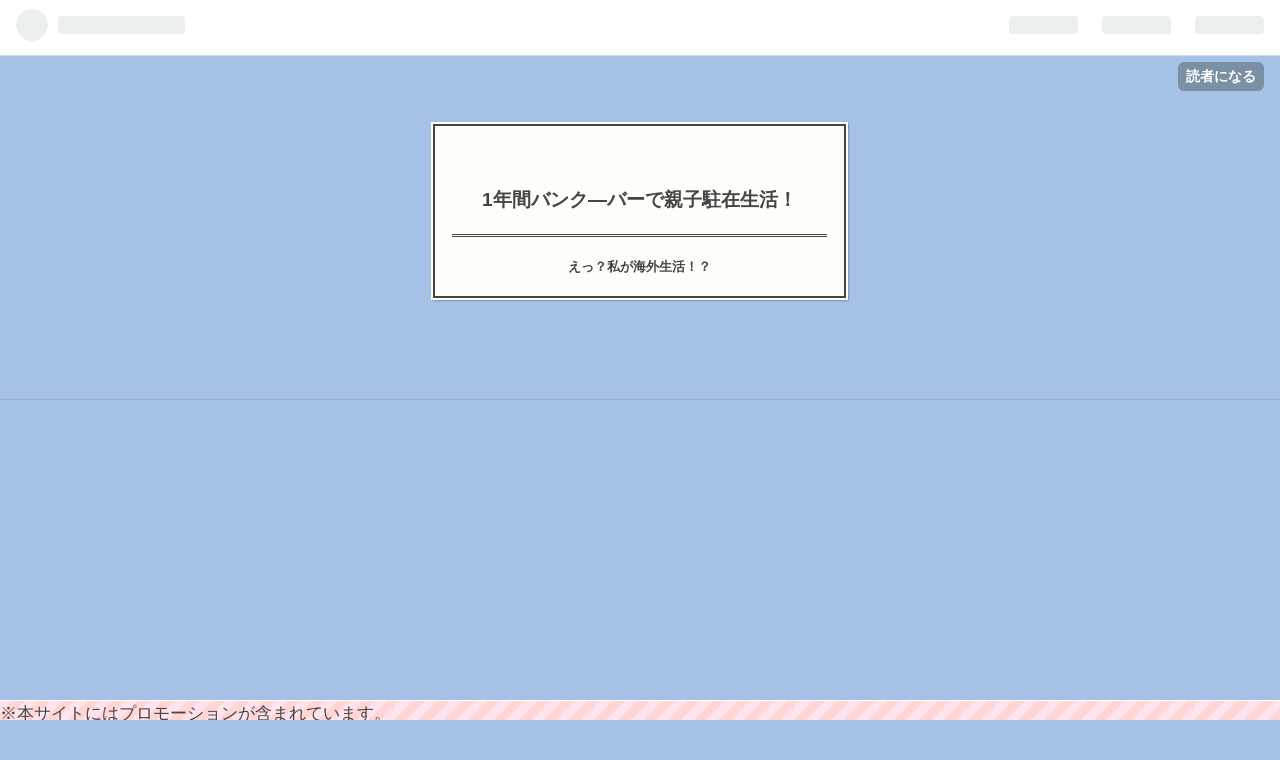

--- FILE ---
content_type: text/html; charset=utf-8
request_url: https://willfly.sakuballoon.com/archive/2022/12
body_size: 13150
content:
<!DOCTYPE html>
<html
  lang="ja"

data-admin-domain="//blog.hatena.ne.jp"
data-admin-origin="https://blog.hatena.ne.jp"
data-author="misami-33"
data-avail-langs="ja en"
data-blog="willfly.hatenablog.com"
data-blog-host="willfly.hatenablog.com"
data-blog-is-public="1"
data-blog-name="1年間バンク―バーで親子駐在生活！"
data-blog-owner="misami-33"
data-blog-show-ads=""
data-blog-show-sleeping-ads=""
data-blog-uri="https://willfly.sakuballoon.com/"
data-blog-uuid="13574176438021849586"
data-blogs-uri-base="https://willfly.sakuballoon.com"
data-brand="pro"
data-data-layer="{&quot;hatenablog&quot;:{&quot;admin&quot;:{},&quot;analytics&quot;:{&quot;brand_property_id&quot;:&quot;&quot;,&quot;measurement_id&quot;:&quot;G-LLJ7SV3WG1&quot;,&quot;non_sampling_property_id&quot;:&quot;&quot;,&quot;property_id&quot;:&quot;&quot;,&quot;separated_property_id&quot;:&quot;UA-29716941-24&quot;},&quot;blog&quot;:{&quot;blog_id&quot;:&quot;13574176438021849586&quot;,&quot;content_seems_japanese&quot;:&quot;true&quot;,&quot;disable_ads&quot;:&quot;custom_domain&quot;,&quot;enable_ads&quot;:&quot;false&quot;,&quot;enable_keyword_link&quot;:&quot;false&quot;,&quot;entry_show_footer_related_entries&quot;:&quot;true&quot;,&quot;force_pc_view&quot;:&quot;false&quot;,&quot;is_public&quot;:&quot;true&quot;,&quot;is_responsive_view&quot;:&quot;false&quot;,&quot;is_sleeping&quot;:&quot;true&quot;,&quot;lang&quot;:&quot;ja&quot;,&quot;name&quot;:&quot;1\u5e74\u9593\u30d0\u30f3\u30af\u2015\u30d0\u30fc\u3067\u89aa\u5b50\u99d0\u5728\u751f\u6d3b\uff01&quot;,&quot;owner_name&quot;:&quot;misami-33&quot;,&quot;uri&quot;:&quot;https://willfly.sakuballoon.com/&quot;},&quot;brand&quot;:&quot;pro&quot;,&quot;page_id&quot;:&quot;archive&quot;,&quot;permalink_entry&quot;:null,&quot;pro&quot;:&quot;pro&quot;,&quot;router_type&quot;:&quot;blogs&quot;}}"
data-device="pc"
data-dont-recommend-pro="false"
data-global-domain="https://hatena.blog"
data-globalheader-color="b"
data-globalheader-type="pc"
data-has-touch-view="1"
data-help-url="https://help.hatenablog.com"
data-page="archive"
data-parts-domain="https://hatenablog-parts.com"
data-plus-available="1"
data-pro="true"
data-router-type="blogs"
data-sentry-dsn="https://03a33e4781a24cf2885099fed222b56d@sentry.io/1195218"
data-sentry-environment="production"
data-sentry-sample-rate="0.1"
data-static-domain="https://cdn.blog.st-hatena.com"
data-version="eb858d677b6f9ea2eeb6a32d6d15a3"



  itemscope
  itemtype="http://schema.org/Blog"


  data-initial-state="{}"

  >
  <head prefix="og: http://ogp.me/ns# fb: http://ogp.me/ns/fb#">

  

  
  <meta name="viewport" content="width=device-width, initial-scale=1.0" />


  


  

  <meta name="robots" content="max-image-preview:large" />


  <meta charset="utf-8"/>
  <meta http-equiv="X-UA-Compatible" content="IE=7; IE=9; IE=10; IE=11" />
  <title>2022-12-01から1ヶ月間の記事一覧 - 1年間バンク―バーで親子駐在生活！</title>

  
  <link rel="canonical" href="https://willfly.sakuballoon.com/archive/2022/12"/>



  

<meta itemprop="name" content="2022-12-01から1ヶ月間の記事一覧 - 1年間バンク―バーで親子駐在生活！"/>

  <meta itemprop="image" content="https://cdn.blog.st-hatena.com/images/theme/og-image-1500.png"/>


  <meta property="og:title" content="2022-12-01から1ヶ月間の記事一覧 - 1年間バンク―バーで親子駐在生活！"/>
<meta property="og:type" content="blog"/>
  <meta property="og:url" content="https://willfly.sakuballoon.com/archive/2022/12"/>

  
  
  
  <meta property="og:image" content="https://cdn.blog.st-hatena.com/images/theme/og-image-1500.png"/>

<meta property="og:image:alt" content="2022-12-01から1ヶ月間の記事一覧 - 1年間バンク―バーで親子駐在生活！"/>
  <meta property="og:description" content="えっ？私が海外生活！？" />
<meta property="og:site_name" content="1年間バンク―バーで親子駐在生活！"/>

    <meta name="twitter:card" content="summary" />  <meta name="twitter:title" content="2022-12-01から1ヶ月間の記事一覧 - 1年間バンク―バーで親子駐在生活！" />  <meta name="twitter:description" content="えっ？私が海外生活！？" />  <meta name="twitter:app:name:iphone" content="はてなブログアプリ" />
  <meta name="twitter:app:id:iphone" content="583299321" />
  <meta name="twitter:app:url:iphone" content="hatenablog:///open?uri=https%3A%2F%2Fwillfly.sakuballoon.com%2Farchive%2F2022%2F12" />  <meta name="twitter:site" content="@o4YS4WXtKi8HrHU" />
  


  
<script
  id="embed-gtm-data-layer-loader"
  data-data-layer-page-specific=""
>
(function() {
  function loadDataLayer(elem, attrName) {
    if (!elem) { return {}; }
    var json = elem.getAttribute(attrName);
    if (!json) { return {}; }
    return JSON.parse(json);
  }

  var globalVariables = loadDataLayer(
    document.documentElement,
    'data-data-layer'
  );
  var pageSpecificVariables = loadDataLayer(
    document.getElementById('embed-gtm-data-layer-loader'),
    'data-data-layer-page-specific'
  );

  var variables = [globalVariables, pageSpecificVariables];

  if (!window.dataLayer) {
    window.dataLayer = [];
  }

  for (var i = 0; i < variables.length; i++) {
    window.dataLayer.push(variables[i]);
  }
})();
</script>

<!-- Google Tag Manager -->
<script>(function(w,d,s,l,i){w[l]=w[l]||[];w[l].push({'gtm.start':
new Date().getTime(),event:'gtm.js'});var f=d.getElementsByTagName(s)[0],
j=d.createElement(s),dl=l!='dataLayer'?'&l='+l:'';j.async=true;j.src=
'https://www.googletagmanager.com/gtm.js?id='+i+dl;f.parentNode.insertBefore(j,f);
})(window,document,'script','dataLayer','GTM-P4CXTW');</script>
<!-- End Google Tag Manager -->











  <link rel="shortcut icon" href="https://willfly.sakuballoon.com/icon/favicon">
<link rel="apple-touch-icon" href="https://willfly.sakuballoon.com/icon/touch">
<link rel="icon" sizes="192x192" href="https://willfly.sakuballoon.com/icon/link">

  

<link rel="alternate" type="application/atom+xml" title="Atom" href="https://willfly.sakuballoon.com/feed"/>
<link rel="alternate" type="application/rss+xml" title="RSS2.0" href="https://willfly.sakuballoon.com/rss"/>

  
  
  <link rel="author" href="http://www.hatena.ne.jp/misami-33/">


  

  
      <link rel="preload" href="https://cdn.image.st-hatena.com/image/scale/cc917f7fc798661af587ccc76ab7731c625658bc/backend=imagemagick;height=500;quality=80;version=1;width=500/https%3A%2F%2Fcdn-ak.f.st-hatena.com%2Fimages%2Ffotolife%2Fm%2Fmisami-33%2F20221227%2F20221227164533.jpg" as="image"/>


  
    
<link rel="stylesheet" type="text/css" href="https://cdn.blog.st-hatena.com/css/blog.css?version=eb858d677b6f9ea2eeb6a32d6d15a3"/>

    
  <link rel="stylesheet" type="text/css" href="https://usercss.blog.st-hatena.com/blog_style/13574176438021849586/691833c0abcccec9fe39bbd3522f7ab623f68590"/>
  
  

  

  
<script> </script>

  
<style>
  div#google_afc_user,
  div.google-afc-user-container,
  div.google_afc_image,
  div.google_afc_blocklink {
      display: block !important;
  }
</style>


  

  

  <script async src="https://pagead2.googlesyndication.com/pagead/js/adsbygoogle.js?client=ca-pub-2439918057532046"
     crossorigin="anonymous"></script>

<!-- Global site tag (gtag.js) - Google Analytics -->
<script async src="https://www.googletagmanager.com/gtag/js?id=G-LLJ7SV3WG1">
</script>
<script>
  window.dataLayer = window.dataLayer || [];
  function gtag(){dataLayer.push(arguments);}
  gtag('js', new Date());

  gtag('config', 'G-LLJ7SV3WG1');
</script>


<link rel="stylesheet" href="https://maxcdn.bootstrapcdn.com/font-awesome/4.7.0/css/font-awesome.min.css">

  

</head>

  <body class="page-archive enable-top-editarea enable-bottom-editarea globalheader-ng-enabled">
    

<div id="globalheader-container"
  data-brand="hatenablog"
  
  >
  <iframe id="globalheader" height="37" frameborder="0" allowTransparency="true"></iframe>
</div>


  
  
  
    <nav class="
      blog-controlls
      
    ">
      <div class="blog-controlls-blog-icon">
        <a href="https://willfly.sakuballoon.com/">
          <img src="https://cdn.image.st-hatena.com/image/square/91654fe1aa61af00a49722864c0fa2a69515a30c/backend=imagemagick;height=128;version=1;width=128/https%3A%2F%2Fcdn.user.blog.st-hatena.com%2Fblog_custom_icon%2F155323168%2F1656715179906905" alt="1年間バンク―バーで親子駐在生活！"/>
        </a>
      </div>
      <div class="blog-controlls-title">
        <a href="https://willfly.sakuballoon.com/">1年間バンク―バーで親子駐在生活！</a>
      </div>
      <a href="https://blog.hatena.ne.jp/misami-33/willfly.hatenablog.com/subscribe?utm_medium=button&amp;utm_campaign=subscribe_blog&amp;utm_source=blogs_topright_button" class="blog-controlls-subscribe-btn test-blog-header-controlls-subscribe">
        読者になる
      </a>
    </nav>
  

  <div id="container">
    <div id="container-inner">
      <header id="blog-title" data-brand="hatenablog">
  <div id="blog-title-inner" >
    <div id="blog-title-content">
      <h1 id="title"><a href="https://willfly.sakuballoon.com/">1年間バンク―バーで親子駐在生活！</a></h1>
      
        <h2 id="blog-description">えっ？私が海外生活！？</h2>
      
    </div>
  </div>
</header>

      
  <div id="top-editarea">
    ※本サイトにはプロモーションが含まれています。
  </div>


      
      



<div id="content">
  <div id="content-inner">
    <div id="wrapper">
      <div id="main">
        <div id="main-inner">
          

          



          

          
            <h2 class="archive-heading">
              2022-12-01から1ヶ月間の記事一覧
            </h2>
          

          
            <div class="archive-entries">
              
                
                  <section class="archive-entry test-archive-entry autopagerize_page_element" data-uuid="4207112889948654331">
<div class="archive-entry-header">
  <div class="date archive-date">
    <a href="https://willfly.sakuballoon.com/archive/2022/12/29" rel="nofollow">
      <time datetime="2022-12-29" title="2022-12-29">
        <span class="date-year">2022</span><span class="hyphen">-</span><span class="date-month">12</span><span class="hyphen">-</span><span class="date-day">29</span>
      </time>
    </a>
  </div>

  <h1 class="entry-title">
    <a class="entry-title-link" href="https://willfly.sakuballoon.com/entry/%E3%83%9C%E3%82%AF%E3%82%B7%E3%83%B3%E3%82%B0%E3%83%87%E3%83%BC">カナダの一大セール！ボクシングデー！</a>
    
    
  </h1>
</div>


  <div class="categories">
    
      <a href="https://willfly.sakuballoon.com/archive/category/%E3%83%90%E3%83%B3%E3%82%AF%E3%83%BC%E3%83%90%E3%83%BC%E6%BB%9E%E5%9C%A8%E6%97%A5%E8%A8%98" class="archive-category-link category-バンクーバー滞在日記">バンクーバー滞在日記</a>
    
      <a href="https://willfly.sakuballoon.com/archive/category/%E3%82%A4%E3%83%99%E3%83%B3%E3%83%88" class="archive-category-link category-イベント">イベント</a>
    
  </div>


  <a href="https://willfly.sakuballoon.com/entry/%E3%83%9C%E3%82%AF%E3%82%B7%E3%83%B3%E3%82%B0%E3%83%87%E3%83%BC" class="entry-thumb-link">
    <div class="entry-thumb" style="background-image: url('https://cdn.image.st-hatena.com/image/scale/cc917f7fc798661af587ccc76ab7731c625658bc/backend=imagemagick;height=500;quality=80;version=1;width=500/https%3A%2F%2Fcdn-ak.f.st-hatena.com%2Fimages%2Ffotolife%2Fm%2Fmisami-33%2F20221227%2F20221227164533.jpg');">
    </div>
  </a>
<div class="archive-entry-body">
  <p class="entry-description">
    
      12月26日はBoxing Dayという祝日です。 何でも貧しい人たちに寄付されたプレゼントを贈る日らしいのです。 あくまで想像ですが、貧しい人たちに美味しい食事や温かい年越しがおくれるようにセールをしたのか一大セール日とも言われています。 素晴らしきクリ…
    
  </p>

  
    <div class="archive-entry-tags-wrapper">
  <div class="archive-entry-tags">
      <span class="archive-entry-tag">
        <a href="https://d.hatena.ne.jp/keyword/%E3%83%9C%E3%82%AF%E3%82%B7%E3%83%B3%E3%82%B0%E3%83%BB%E3%83%87%E3%83%BC" class="archive-entry-tag-link">
          
          
          <span class="archive-entry-tag-icon">#</span><span class="archive-entry-tag-label">ボクシング・デー</span>
        </a>
      </span>
    
      <span class="archive-entry-tag">
        <a href="https://d.hatena.ne.jp/keyword/%E3%83%90%E3%83%B3%E3%82%AF%E3%83%BC%E3%83%90%E3%83%BC" class="archive-entry-tag-link">
          
          
          <span class="archive-entry-tag-icon">#</span><span class="archive-entry-tag-label">バンクーバー</span>
        </a>
      </span>
      </div>
</div>

  

  <span class="social-buttons">
    
    
      <a href="https://b.hatena.ne.jp/entry/s/willfly.sakuballoon.com/entry/%E3%83%9C%E3%82%AF%E3%82%B7%E3%83%B3%E3%82%B0%E3%83%87%E3%83%BC" class="bookmark-widget-counter">
        <img src="https://b.hatena.ne.jp/entry/image/https://willfly.sakuballoon.com/entry/%E3%83%9C%E3%82%AF%E3%82%B7%E3%83%B3%E3%82%B0%E3%83%87%E3%83%BC" alt="はてなブックマーク - カナダの一大セール！ボクシングデー！" />
      </a>
    

    <span
      class="star-container"
      data-hatena-star-container
      data-hatena-star-url="https://willfly.sakuballoon.com/entry/%E3%83%9C%E3%82%AF%E3%82%B7%E3%83%B3%E3%82%B0%E3%83%87%E3%83%BC"
      data-hatena-star-title="カナダの一大セール！ボクシングデー！"
      data-hatena-star-variant="profile-icon"
      data-hatena-star-profile-url-template="https://blog.hatena.ne.jp/{username}/"
    ></span>
  </span>
</div>
</section>
              
                
                  <section class="archive-entry test-archive-entry autopagerize_page_element" data-uuid="4207112889946373686">
<div class="archive-entry-header">
  <div class="date archive-date">
    <a href="https://willfly.sakuballoon.com/archive/2022/12/27" rel="nofollow">
      <time datetime="2022-12-27" title="2022-12-27">
        <span class="date-year">2022</span><span class="hyphen">-</span><span class="date-month">12</span><span class="hyphen">-</span><span class="date-day">27</span>
      </time>
    </a>
  </div>

  <h1 class="entry-title">
    <a class="entry-title-link" href="https://willfly.sakuballoon.com/entry/%E3%83%9D%E3%83%83%E3%83%88%E3%83%91%E3%82%A4">これを食べずに日本に帰れない！</a>
    
    
  </h1>
</div>


  <div class="categories">
    
      <a href="https://willfly.sakuballoon.com/archive/category/%E3%83%90%E3%83%B3%E3%82%AF%E3%83%BC%E3%83%90%E3%83%BC%E6%BB%9E%E5%9C%A8%E6%97%A5%E8%A8%98" class="archive-category-link category-バンクーバー滞在日記">バンクーバー滞在日記</a>
    
      <a href="https://willfly.sakuballoon.com/archive/category/%E3%82%AA%E3%82%B9%E3%82%B9%E3%83%A1%E3%81%AE%E3%81%8A%E5%BA%97" class="archive-category-link category-オススメのお店">オススメのお店</a>
    
      <a href="https://willfly.sakuballoon.com/archive/category/%E9%A3%9F%E3%81%B9%E7%89%A9" class="archive-category-link category-食べ物">食べ物</a>
    
  </div>


  <a href="https://willfly.sakuballoon.com/entry/%E3%83%9D%E3%83%83%E3%83%88%E3%83%91%E3%82%A4" class="entry-thumb-link">
    <div class="entry-thumb" style="background-image: url('https://cdn.image.st-hatena.com/image/scale/3319704b591efbd2acbc226bb65440fc7a7af868/backend=imagemagick;height=500;quality=80;version=1;width=500/https%3A%2F%2Fcdn-ak.f.st-hatena.com%2Fimages%2Ffotolife%2Fm%2Fmisami-33%2F20221219%2F20221219134556.jpg');">
    </div>
  </a>
<div class="archive-entry-body">
  <p class="entry-description">
    
      虫歯治療は日本に帰るまでに神経に到達しそうなところだけに切り上げました。 費用に関してはまだ、ネタにできる消化にはなってないのでまたいつか 今後の予定としては、保育園決まれば2.3月で帰国する予定です。 そのなかで、これだけはやっておきたい事を…
    
  </p>

  
    <div class="archive-entry-tags-wrapper">
  <div class="archive-entry-tags">  </div>
</div>

  

  <span class="social-buttons">
    
    
      <a href="https://b.hatena.ne.jp/entry/s/willfly.sakuballoon.com/entry/%E3%83%9D%E3%83%83%E3%83%88%E3%83%91%E3%82%A4" class="bookmark-widget-counter">
        <img src="https://b.hatena.ne.jp/entry/image/https://willfly.sakuballoon.com/entry/%E3%83%9D%E3%83%83%E3%83%88%E3%83%91%E3%82%A4" alt="はてなブックマーク - これを食べずに日本に帰れない！" />
      </a>
    

    <span
      class="star-container"
      data-hatena-star-container
      data-hatena-star-url="https://willfly.sakuballoon.com/entry/%E3%83%9D%E3%83%83%E3%83%88%E3%83%91%E3%82%A4"
      data-hatena-star-title="これを食べずに日本に帰れない！"
      data-hatena-star-variant="profile-icon"
      data-hatena-star-profile-url-template="https://blog.hatena.ne.jp/{username}/"
    ></span>
  </span>
</div>
</section>
              
                
                  <section class="archive-entry test-archive-entry autopagerize_page_element" data-uuid="4207112889941669037">
<div class="archive-entry-header">
  <div class="date archive-date">
    <a href="https://willfly.sakuballoon.com/archive/2022/12/25" rel="nofollow">
      <time datetime="2022-12-25" title="2022-12-25">
        <span class="date-year">2022</span><span class="hyphen">-</span><span class="date-month">12</span><span class="hyphen">-</span><span class="date-day">25</span>
      </time>
    </a>
  </div>

  <h1 class="entry-title">
    <a class="entry-title-link" href="https://willfly.sakuballoon.com/entry/2022/12/25/071300">クリスマスの味「キャンディーケーン」</a>
    
    
  </h1>
</div>


  <div class="categories">
    
      <a href="https://willfly.sakuballoon.com/archive/category/%E3%83%90%E3%83%B3%E3%82%AF%E3%83%BC%E3%83%90%E3%83%BC%E6%BB%9E%E5%9C%A8%E6%97%A5%E8%A8%98" class="archive-category-link category-バンクーバー滞在日記">バンクーバー滞在日記</a>
    
      <a href="https://willfly.sakuballoon.com/archive/category/%E9%A3%9F%E3%81%B9%E7%89%A9" class="archive-category-link category-食べ物">食べ物</a>
    
  </div>


  <a href="https://willfly.sakuballoon.com/entry/2022/12/25/071300" class="entry-thumb-link">
    <div class="entry-thumb" style="background-image: url('https://cdn.image.st-hatena.com/image/scale/b62a1c123f51d3998b5dff1881b146e75d264719/backend=imagemagick;height=500;quality=80;version=1;width=500/https%3A%2F%2Fcdn-ak.f.st-hatena.com%2Fimages%2Ffotolife%2Fm%2Fmisami-33%2F20221223%2F20221223155635.jpg');">
    </div>
  </a>
<div class="archive-entry-body">
  <p class="entry-description">
    
      キャンディーケーン、食べたことありますか？ クリスマスになると見かける、赤と白ネジネジ。 小さいのは沢山入りすぎてるし、1個売りは大きすぎる！ どんな味なんだろ… 11月ごろから、スタバやティムホートンはホリデーシーズンの飲み物に変わりました。 そ…
    
  </p>

  
    <div class="archive-entry-tags-wrapper">
  <div class="archive-entry-tags">  </div>
</div>

  

  <span class="social-buttons">
    
    
      <a href="https://b.hatena.ne.jp/entry/s/willfly.sakuballoon.com/entry/2022/12/25/071300" class="bookmark-widget-counter">
        <img src="https://b.hatena.ne.jp/entry/image/https://willfly.sakuballoon.com/entry/2022/12/25/071300" alt="はてなブックマーク - クリスマスの味「キャンディーケーン」" />
      </a>
    

    <span
      class="star-container"
      data-hatena-star-container
      data-hatena-star-url="https://willfly.sakuballoon.com/entry/2022/12/25/071300"
      data-hatena-star-title="クリスマスの味「キャンディーケーン」"
      data-hatena-star-variant="profile-icon"
      data-hatena-star-profile-url-template="https://blog.hatena.ne.jp/{username}/"
    ></span>
  </span>
</div>
</section>
              
                
                  <section class="archive-entry test-archive-entry autopagerize_page_element" data-uuid="4207112889947542428">
<div class="archive-entry-header">
  <div class="date archive-date">
    <a href="https://willfly.sakuballoon.com/archive/2022/12/24" rel="nofollow">
      <time datetime="2022-12-24" title="2022-12-24">
        <span class="date-year">2022</span><span class="hyphen">-</span><span class="date-month">12</span><span class="hyphen">-</span><span class="date-day">24</span>
      </time>
    </a>
  </div>

  <h1 class="entry-title">
    <a class="entry-title-link" href="https://willfly.sakuballoon.com/entry/%E3%82%B5%E3%83%B3%E3%82%BF%E3%81%AE%E5%86%99%E7%9C%9F">スーパーのクリスマスイベントに遭遇する</a>
    
    
  </h1>
</div>


  <div class="categories">
    
      <a href="https://willfly.sakuballoon.com/archive/category/%E3%83%90%E3%83%B3%E3%82%AF%E3%83%BC%E3%83%90%E3%83%BC%E6%BB%9E%E5%9C%A8%E6%97%A5%E8%A8%98" class="archive-category-link category-バンクーバー滞在日記">バンクーバー滞在日記</a>
    
      <a href="https://willfly.sakuballoon.com/archive/category/%E3%82%A4%E3%83%99%E3%83%B3%E3%83%88" class="archive-category-link category-イベント">イベント</a>
    
  </div>


  <a href="https://willfly.sakuballoon.com/entry/%E3%82%B5%E3%83%B3%E3%82%BF%E3%81%AE%E5%86%99%E7%9C%9F" class="entry-thumb-link">
    <div class="entry-thumb" style="background-image: url('https://cdn.image.st-hatena.com/image/scale/af02732496bf21111b2e30989d55f744bf5abce7/backend=imagemagick;height=500;quality=80;version=1;width=500/https%3A%2F%2Fcdn-ak.f.st-hatena.com%2Fimages%2Ffotolife%2Fm%2Fmisami-33%2F20221223%2F20221223153140.jpg');">
    </div>
  </a>
<div class="archive-entry-body">
  <p class="entry-description">
    
      雪で外で遊べないので、体育館遊びができる場所へ電車とバスを乗り継いで行っています。 普段行かないスーパーへいくと、こんなものが！ 何これ、気になる！ 看板によるとサンタがいる日時が書いてあり、値段とかは書いてないから入るだけでお金取らないよね…
    
  </p>

  
    <div class="archive-entry-tags-wrapper">
  <div class="archive-entry-tags">  </div>
</div>

  

  <span class="social-buttons">
    
    
      <a href="https://b.hatena.ne.jp/entry/s/willfly.sakuballoon.com/entry/%E3%82%B5%E3%83%B3%E3%82%BF%E3%81%AE%E5%86%99%E7%9C%9F" class="bookmark-widget-counter">
        <img src="https://b.hatena.ne.jp/entry/image/https://willfly.sakuballoon.com/entry/%E3%82%B5%E3%83%B3%E3%82%BF%E3%81%AE%E5%86%99%E7%9C%9F" alt="はてなブックマーク - スーパーのクリスマスイベントに遭遇する" />
      </a>
    

    <span
      class="star-container"
      data-hatena-star-container
      data-hatena-star-url="https://willfly.sakuballoon.com/entry/%E3%82%B5%E3%83%B3%E3%82%BF%E3%81%AE%E5%86%99%E7%9C%9F"
      data-hatena-star-title="スーパーのクリスマスイベントに遭遇する"
      data-hatena-star-variant="profile-icon"
      data-hatena-star-profile-url-template="https://blog.hatena.ne.jp/{username}/"
    ></span>
  </span>
</div>
</section>

                  <section class="archive-entry test-archive-entry autopagerize_page_element" data-uuid="4207112889945245921">
<div class="archive-entry-header">
  <div class="date archive-date">
    <a href="https://willfly.sakuballoon.com/archive/2022/12/24" rel="nofollow">
      <time datetime="2022-12-24" title="2022-12-24">
        <span class="date-year">2022</span><span class="hyphen">-</span><span class="date-month">12</span><span class="hyphen">-</span><span class="date-day">24</span>
      </time>
    </a>
  </div>

  <h1 class="entry-title">
    <a class="entry-title-link" href="https://willfly.sakuballoon.com/entry/%E3%82%AB%E3%82%AA%E3%83%9E%E3%83%B3%E3%82%AC%E3%82%A4">【食卓日記】炊飯器で楽々、カオマンガイ</a>
    
    
  </h1>
</div>


  <div class="categories">
    
      <a href="https://willfly.sakuballoon.com/archive/category/%E3%80%90%E9%A3%9F%E5%8D%93%E6%97%A5%E8%A8%98%E3%80%91" class="archive-category-link category-【食卓日記】">【食卓日記】</a>
    
  </div>


  <a href="https://willfly.sakuballoon.com/entry/%E3%82%AB%E3%82%AA%E3%83%9E%E3%83%B3%E3%82%AC%E3%82%A4" class="entry-thumb-link">
    <div class="entry-thumb" style="background-image: url('https://cdn.image.st-hatena.com/image/scale/3c7da10f061cb0329c973b39afc3601a8ce4e171/backend=imagemagick;height=500;quality=80;version=1;width=500/https%3A%2F%2Fcdn-ak.f.st-hatena.com%2Fimages%2Ffotolife%2Fm%2Fmisami-33%2F20221215%2F20221215101842.jpg');">
    </div>
  </a>
<div class="archive-entry-body">
  <p class="entry-description">
    
      ちょっと日が開きましたが、料理はしています。 大体食べた後に、写真撮ればよかったー！が多くて 今日は炊飯器で楽々、カオマンガイをつくります！ きのう何食べた？のマンガで火を使わないのにメインディッシュと主食ができるとあり、試してみました。 炊…
    
  </p>

  
    <div class="archive-entry-tags-wrapper">
  <div class="archive-entry-tags">  </div>
</div>

  

  <span class="social-buttons">
    
    
      <a href="https://b.hatena.ne.jp/entry/s/willfly.sakuballoon.com/entry/%E3%82%AB%E3%82%AA%E3%83%9E%E3%83%B3%E3%82%AC%E3%82%A4" class="bookmark-widget-counter">
        <img src="https://b.hatena.ne.jp/entry/image/https://willfly.sakuballoon.com/entry/%E3%82%AB%E3%82%AA%E3%83%9E%E3%83%B3%E3%82%AC%E3%82%A4" alt="はてなブックマーク - 【食卓日記】炊飯器で楽々、カオマンガイ" />
      </a>
    

    <span
      class="star-container"
      data-hatena-star-container
      data-hatena-star-url="https://willfly.sakuballoon.com/entry/%E3%82%AB%E3%82%AA%E3%83%9E%E3%83%B3%E3%82%AC%E3%82%A4"
      data-hatena-star-title="【食卓日記】炊飯器で楽々、カオマンガイ"
      data-hatena-star-variant="profile-icon"
      data-hatena-star-profile-url-template="https://blog.hatena.ne.jp/{username}/"
    ></span>
  </span>
</div>
</section>
              
                
                  <section class="archive-entry test-archive-entry autopagerize_page_element" data-uuid="4207112889946878475">
<div class="archive-entry-header">
  <div class="date archive-date">
    <a href="https://willfly.sakuballoon.com/archive/2022/12/23" rel="nofollow">
      <time datetime="2022-12-23" title="2022-12-23">
        <span class="date-year">2022</span><span class="hyphen">-</span><span class="date-month">12</span><span class="hyphen">-</span><span class="date-day">23</span>
      </time>
    </a>
  </div>

  <h1 class="entry-title">
    <a class="entry-title-link" href="https://willfly.sakuballoon.com/entry/%E3%82%AF%E3%83%AA%E3%82%B9%E3%83%9E%E3%82%B9%E3%83%9E%E3%83%BC%E3%82%B1%E3%83%83%E3%83%88">クリスマスマーケットへ行く　後編</a>
    
    
  </h1>
</div>


  <div class="categories">
    
      <a href="https://willfly.sakuballoon.com/archive/category/%E3%83%90%E3%83%B3%E3%82%AF%E3%83%BC%E3%83%90%E3%83%BC%E6%BB%9E%E5%9C%A8%E6%97%A5%E8%A8%98" class="archive-category-link category-バンクーバー滞在日記">バンクーバー滞在日記</a>
    
      <a href="https://willfly.sakuballoon.com/archive/category/%E9%A3%9F%E3%81%B9%E7%89%A9" class="archive-category-link category-食べ物">食べ物</a>
    
      <a href="https://willfly.sakuballoon.com/archive/category/%E3%82%A4%E3%83%99%E3%83%B3%E3%83%88" class="archive-category-link category-イベント">イベント</a>
    
  </div>


  <a href="https://willfly.sakuballoon.com/entry/%E3%82%AF%E3%83%AA%E3%82%B9%E3%83%9E%E3%82%B9%E3%83%9E%E3%83%BC%E3%82%B1%E3%83%83%E3%83%88" class="entry-thumb-link">
    <div class="entry-thumb" style="background-image: url('https://cdn.image.st-hatena.com/image/scale/06d7c1d4aea516978e5da7881a2263cf78c5fb09/backend=imagemagick;height=500;quality=80;version=1;width=500/https%3A%2F%2Fcdn-ak.f.st-hatena.com%2Fimages%2Ffotolife%2Fm%2Fmisami-33%2F20221223%2F20221223141952.jpg');">
    </div>
  </a>
<div class="archive-entry-body">
  <p class="entry-description">
    
      バンクーバーのクリスマスマーケット後編です！
    
  </p>

  
    <div class="archive-entry-tags-wrapper">
  <div class="archive-entry-tags">
      <span class="archive-entry-tag">
        <a href="https://d.hatena.ne.jp/keyword/%E3%83%90%E3%83%B3%E3%82%AF%E3%83%BC%E3%83%90%E3%83%BC" class="archive-entry-tag-link">
          
          
          <span class="archive-entry-tag-icon">#</span><span class="archive-entry-tag-label">バンクーバー</span>
        </a>
      </span>
    
      <span class="archive-entry-tag">
        <a href="https://d.hatena.ne.jp/keyword/%E3%82%AF%E3%83%AA%E3%82%B9%E3%83%9E%E3%82%B9%E3%83%9E%E3%83%BC%E3%82%B1%E3%83%83%E3%83%88" class="archive-entry-tag-link">
          
          
          <span class="archive-entry-tag-icon">#</span><span class="archive-entry-tag-label">クリスマスマーケット</span>
        </a>
      </span>
    
      <span class="archive-entry-tag">
        <a href="https://d.hatena.ne.jp/keyword/%E5%B1%8B%E5%8F%B0" class="archive-entry-tag-link">
          
          
          <span class="archive-entry-tag-icon">#</span><span class="archive-entry-tag-label">屋台</span>
        </a>
      </span>
      </div>
</div>

  

  <span class="social-buttons">
    
    
      <a href="https://b.hatena.ne.jp/entry/s/willfly.sakuballoon.com/entry/%E3%82%AF%E3%83%AA%E3%82%B9%E3%83%9E%E3%82%B9%E3%83%9E%E3%83%BC%E3%82%B1%E3%83%83%E3%83%88" class="bookmark-widget-counter">
        <img src="https://b.hatena.ne.jp/entry/image/https://willfly.sakuballoon.com/entry/%E3%82%AF%E3%83%AA%E3%82%B9%E3%83%9E%E3%82%B9%E3%83%9E%E3%83%BC%E3%82%B1%E3%83%83%E3%83%88" alt="はてなブックマーク - クリスマスマーケットへ行く　後編" />
      </a>
    

    <span
      class="star-container"
      data-hatena-star-container
      data-hatena-star-url="https://willfly.sakuballoon.com/entry/%E3%82%AF%E3%83%AA%E3%82%B9%E3%83%9E%E3%82%B9%E3%83%9E%E3%83%BC%E3%82%B1%E3%83%83%E3%83%88"
      data-hatena-star-title="クリスマスマーケットへ行く　後編"
      data-hatena-star-variant="profile-icon"
      data-hatena-star-profile-url-template="https://blog.hatena.ne.jp/{username}/"
    ></span>
  </span>
</div>
</section>
              
                
                  <section class="archive-entry test-archive-entry autopagerize_page_element" data-uuid="4207112889946859912">
<div class="archive-entry-header">
  <div class="date archive-date">
    <a href="https://willfly.sakuballoon.com/archive/2022/12/21" rel="nofollow">
      <time datetime="2022-12-21" title="2022-12-21">
        <span class="date-year">2022</span><span class="hyphen">-</span><span class="date-month">12</span><span class="hyphen">-</span><span class="date-day">21</span>
      </time>
    </a>
  </div>

  <h1 class="entry-title">
    <a class="entry-title-link" href="https://willfly.sakuballoon.com/entry/%E3%82%AF%E3%83%AA%E3%82%B9%E3%83%9E%E3%82%B9%E3%83%9E%E3%83%BC%E3%82%B1%E3%83%83%E3%83%881">クリスマスマーケットへ行く　前編</a>
    
    
  </h1>
</div>


  <div class="categories">
    
      <a href="https://willfly.sakuballoon.com/archive/category/%E3%83%90%E3%83%B3%E3%82%AF%E3%83%BC%E3%83%90%E3%83%BC%E6%BB%9E%E5%9C%A8%E6%97%A5%E8%A8%98" class="archive-category-link category-バンクーバー滞在日記">バンクーバー滞在日記</a>
    
      <a href="https://willfly.sakuballoon.com/archive/category/%E3%82%A4%E3%83%99%E3%83%B3%E3%83%88" class="archive-category-link category-イベント">イベント</a>
    
  </div>


  <a href="https://willfly.sakuballoon.com/entry/%E3%82%AF%E3%83%AA%E3%82%B9%E3%83%9E%E3%82%B9%E3%83%9E%E3%83%BC%E3%82%B1%E3%83%83%E3%83%881" class="entry-thumb-link">
    <div class="entry-thumb" style="background-image: url('https://cdn.image.st-hatena.com/image/scale/d01dccd1cffcc25c821f99c410a5280701ba9cf7/backend=imagemagick;height=500;quality=80;version=1;width=500/https%3A%2F%2Fcdn-ak.f.st-hatena.com%2Fimages%2Ffotolife%2Fm%2Fmisami-33%2F20221221%2F20221221020245.jpg');">
    </div>
  </a>
<div class="archive-entry-body">
  <p class="entry-description">
    
      12月18日にそこそこ雪が降り、20日も雪だったので19日に駆け込みで行ってきました！！ バンクーバーのクリスマスマーケットは11月半ばから開催される恒例行事のようです。 シーズンパスも販売されています。 私達は当日の15時ぐらいに決意して、16時半のオン…
    
  </p>

  
    <div class="archive-entry-tags-wrapper">
  <div class="archive-entry-tags">  </div>
</div>

  

  <span class="social-buttons">
    
    
      <a href="https://b.hatena.ne.jp/entry/s/willfly.sakuballoon.com/entry/%E3%82%AF%E3%83%AA%E3%82%B9%E3%83%9E%E3%82%B9%E3%83%9E%E3%83%BC%E3%82%B1%E3%83%83%E3%83%881" class="bookmark-widget-counter">
        <img src="https://b.hatena.ne.jp/entry/image/https://willfly.sakuballoon.com/entry/%E3%82%AF%E3%83%AA%E3%82%B9%E3%83%9E%E3%82%B9%E3%83%9E%E3%83%BC%E3%82%B1%E3%83%83%E3%83%881" alt="はてなブックマーク - クリスマスマーケットへ行く　前編" />
      </a>
    

    <span
      class="star-container"
      data-hatena-star-container
      data-hatena-star-url="https://willfly.sakuballoon.com/entry/%E3%82%AF%E3%83%AA%E3%82%B9%E3%83%9E%E3%82%B9%E3%83%9E%E3%83%BC%E3%82%B1%E3%83%83%E3%83%881"
      data-hatena-star-title="クリスマスマーケットへ行く　前編"
      data-hatena-star-variant="profile-icon"
      data-hatena-star-profile-url-template="https://blog.hatena.ne.jp/{username}/"
    ></span>
  </span>
</div>
</section>

                  <section class="archive-entry test-archive-entry autopagerize_page_element" data-uuid="4207112889946392181">
<div class="archive-entry-header">
  <div class="date archive-date">
    <a href="https://willfly.sakuballoon.com/archive/2022/12/21" rel="nofollow">
      <time datetime="2022-12-21" title="2022-12-21">
        <span class="date-year">2022</span><span class="hyphen">-</span><span class="date-month">12</span><span class="hyphen">-</span><span class="date-day">21</span>
      </time>
    </a>
  </div>

  <h1 class="entry-title">
    <a class="entry-title-link" href="https://willfly.sakuballoon.com/entry/%E7%82%B9%E7%81%AF%E5%BC%8F">クリスマスツリーの点灯式へ！</a>
    
    
  </h1>
</div>


  <div class="categories">
    
      <a href="https://willfly.sakuballoon.com/archive/category/%E3%83%90%E3%83%B3%E3%82%AF%E3%83%BC%E3%83%90%E3%83%BC%E6%BB%9E%E5%9C%A8%E6%97%A5%E8%A8%98" class="archive-category-link category-バンクーバー滞在日記">バンクーバー滞在日記</a>
    
      <a href="https://willfly.sakuballoon.com/archive/category/%E3%82%A4%E3%83%99%E3%83%B3%E3%83%88" class="archive-category-link category-イベント">イベント</a>
    
  </div>


  <a href="https://willfly.sakuballoon.com/entry/%E7%82%B9%E7%81%AF%E5%BC%8F" class="entry-thumb-link">
    <div class="entry-thumb" style="background-image: url('https://cdn.image.st-hatena.com/image/scale/b5c4f59ff2889e0b9f8e8d2bf406da78eeb50002/backend=imagemagick;height=500;quality=80;version=1;width=500/https%3A%2F%2Fcdn-ak.f.st-hatena.com%2Fimages%2Ffotolife%2Fm%2Fmisami-33%2F20221220%2F20221220064822.jpg');">
    </div>
  </a>
<div class="archive-entry-body">
  <p class="entry-description">
    
      12月2日 ダウンタウンの中では最大とされるクリスマスツリーの点灯式がありました。 場所はこちら。 https://maps.app.goo.gl/BKeSy5Q8WPD12if58?g_st=ic 美術館の目の前です。例年ここでクリスマスツリーが飾られるみたいです。 点灯前の雰囲気 あれ？付い…
    
  </p>

  
    <div class="archive-entry-tags-wrapper">
  <div class="archive-entry-tags">  </div>
</div>

  

  <span class="social-buttons">
    
    
      <a href="https://b.hatena.ne.jp/entry/s/willfly.sakuballoon.com/entry/%E7%82%B9%E7%81%AF%E5%BC%8F" class="bookmark-widget-counter">
        <img src="https://b.hatena.ne.jp/entry/image/https://willfly.sakuballoon.com/entry/%E7%82%B9%E7%81%AF%E5%BC%8F" alt="はてなブックマーク - クリスマスツリーの点灯式へ！" />
      </a>
    

    <span
      class="star-container"
      data-hatena-star-container
      data-hatena-star-url="https://willfly.sakuballoon.com/entry/%E7%82%B9%E7%81%AF%E5%BC%8F"
      data-hatena-star-title="クリスマスツリーの点灯式へ！"
      data-hatena-star-variant="profile-icon"
      data-hatena-star-profile-url-template="https://blog.hatena.ne.jp/{username}/"
    ></span>
  </span>
</div>
</section>
              
                
                  <section class="archive-entry test-archive-entry autopagerize_page_element" data-uuid="4207112889944911348">
<div class="archive-entry-header">
  <div class="date archive-date">
    <a href="https://willfly.sakuballoon.com/archive/2022/12/20" rel="nofollow">
      <time datetime="2022-12-20" title="2022-12-20">
        <span class="date-year">2022</span><span class="hyphen">-</span><span class="date-month">12</span><span class="hyphen">-</span><span class="date-day">20</span>
      </time>
    </a>
  </div>

  <h1 class="entry-title">
    <a class="entry-title-link" href="https://willfly.sakuballoon.com/entry/scuba_santa">スキューバーサンタを見に行こう！</a>
    
    
  </h1>
</div>


  <div class="categories">
    
      <a href="https://willfly.sakuballoon.com/archive/category/%E3%83%90%E3%83%B3%E3%82%AF%E3%83%BC%E3%83%90%E3%83%BC%E6%BB%9E%E5%9C%A8%E6%97%A5%E8%A8%98" class="archive-category-link category-バンクーバー滞在日記">バンクーバー滞在日記</a>
    
      <a href="https://willfly.sakuballoon.com/archive/category/%E5%AD%90%E8%82%B2%E3%81%A6" class="archive-category-link category-子育て">子育て</a>
    
      <a href="https://willfly.sakuballoon.com/archive/category/%E3%82%A4%E3%83%99%E3%83%B3%E3%83%88" class="archive-category-link category-イベント">イベント</a>
    
  </div>


  <a href="https://willfly.sakuballoon.com/entry/scuba_santa" class="entry-thumb-link">
    <div class="entry-thumb" style="background-image: url('https://cdn.image.st-hatena.com/image/scale/e186336613e7c5b2803e552a26c0dce8b43af8ca/backend=imagemagick;height=500;quality=80;version=1;width=500/https%3A%2F%2Fcdn-ak.f.st-hatena.com%2Fimages%2Ffotolife%2Fm%2Fmisami-33%2F20221214%2F20221214103450.jpg');">
    </div>
  </a>
<div class="archive-entry-body">
  <p class="entry-description">
    
      4回目の水族館へ行ってまいりました！ 目的はスキューバーサンタです✨ 毎日11時14時に開催されるイベントです。 ストロングスタートがお休みの平日に娘と一緒に見てきました！ 13時50分に水槽の前へ。 アナウンスで子供は前に座って、大人は後ろにと案内があ…
    
  </p>

  
    <div class="archive-entry-tags-wrapper">
  <div class="archive-entry-tags">  </div>
</div>

  

  <span class="social-buttons">
    
    
      <a href="https://b.hatena.ne.jp/entry/s/willfly.sakuballoon.com/entry/scuba_santa" class="bookmark-widget-counter">
        <img src="https://b.hatena.ne.jp/entry/image/https://willfly.sakuballoon.com/entry/scuba_santa" alt="はてなブックマーク - スキューバーサンタを見に行こう！" />
      </a>
    

    <span
      class="star-container"
      data-hatena-star-container
      data-hatena-star-url="https://willfly.sakuballoon.com/entry/scuba_santa"
      data-hatena-star-title="スキューバーサンタを見に行こう！"
      data-hatena-star-variant="profile-icon"
      data-hatena-star-profile-url-template="https://blog.hatena.ne.jp/{username}/"
    ></span>
  </span>
</div>
</section>
              
                
                  <section class="archive-entry test-archive-entry autopagerize_page_element" data-uuid="4207112889946436876">
<div class="archive-entry-header">
  <div class="date archive-date">
    <a href="https://willfly.sakuballoon.com/archive/2022/12/19" rel="nofollow">
      <time datetime="2022-12-19" title="2022-12-19">
        <span class="date-year">2022</span><span class="hyphen">-</span><span class="date-month">12</span><span class="hyphen">-</span><span class="date-day">19</span>
      </time>
    </a>
  </div>

  <h1 class="entry-title">
    <a class="entry-title-link" href="https://willfly.sakuballoon.com/entry/elf">クリスマスの名作「ELF」を見よう！</a>
    
    
  </h1>
</div>


  <div class="categories">
    
      <a href="https://willfly.sakuballoon.com/archive/category/%E3%83%90%E3%83%B3%E3%82%AF%E3%83%BC%E3%83%90%E3%83%BC%E6%BB%9E%E5%9C%A8%E6%97%A5%E8%A8%98" class="archive-category-link category-バンクーバー滞在日記">バンクーバー滞在日記</a>
    
      <a href="https://willfly.sakuballoon.com/archive/category/%E3%82%A4%E3%83%99%E3%83%B3%E3%83%88" class="archive-category-link category-イベント">イベント</a>
    
  </div>


  <a href="https://willfly.sakuballoon.com/entry/elf" class="entry-thumb-link">
    <div class="entry-thumb" style="background-image: url('https://cdn.image.st-hatena.com/image/scale/33d00bae9718a93c1cf770088d9971d4a9c68a92/backend=imagemagick;height=500;quality=80;version=1;width=500/https%3A%2F%2Fcdn-ak.f.st-hatena.com%2Fimages%2Ffotolife%2Fm%2Fmisami-33%2F20221219%2F20221219164732.jpg');">
    </div>
  </a>
<div class="archive-entry-body">
  <p class="entry-description">
    
      知っていますか？ 「ELF」という映画を。 知らなくても当然のです、日本では劇場公開されてないのです。 しかし、こちらカナダではかなりの人気を誇っているのかあちこちでギフト用のグッズとして見かけるのです。(画面真ん中のおじさんがニコッとしてるやつ…
    
  </p>

  
    <div class="archive-entry-tags-wrapper">
  <div class="archive-entry-tags">  </div>
</div>

  

  <span class="social-buttons">
    
    
      <a href="https://b.hatena.ne.jp/entry/s/willfly.sakuballoon.com/entry/elf" class="bookmark-widget-counter">
        <img src="https://b.hatena.ne.jp/entry/image/https://willfly.sakuballoon.com/entry/elf" alt="はてなブックマーク - クリスマスの名作「ELF」を見よう！" />
      </a>
    

    <span
      class="star-container"
      data-hatena-star-container
      data-hatena-star-url="https://willfly.sakuballoon.com/entry/elf"
      data-hatena-star-title="クリスマスの名作「ELF」を見よう！"
      data-hatena-star-variant="profile-icon"
      data-hatena-star-profile-url-template="https://blog.hatena.ne.jp/{username}/"
    ></span>
  </span>
</div>
</section>
              
                
                  <section class="archive-entry test-archive-entry autopagerize_page_element" data-uuid="4207112889944906789">
<div class="archive-entry-header">
  <div class="date archive-date">
    <a href="https://willfly.sakuballoon.com/archive/2022/12/17" rel="nofollow">
      <time datetime="2022-12-17" title="2022-12-17">
        <span class="date-year">2022</span><span class="hyphen">-</span><span class="date-month">12</span><span class="hyphen">-</span><span class="date-day">17</span>
      </time>
    </a>
  </div>

  <h1 class="entry-title">
    <a class="entry-title-link" href="https://willfly.sakuballoon.com/entry/%E3%82%AF%E3%83%AA%E3%82%B9%E3%83%9E%E3%82%B9%E3%82%AF%E3%83%A9%E3%83%95%E3%83%88">コミュニティセンターのクラフト会に参加する！</a>
    
    
  </h1>
</div>


  <div class="categories">
    
      <a href="https://willfly.sakuballoon.com/archive/category/%E3%83%90%E3%83%B3%E3%82%AF%E3%83%BC%E3%83%90%E3%83%BC%E6%BB%9E%E5%9C%A8%E6%97%A5%E8%A8%98" class="archive-category-link category-バンクーバー滞在日記">バンクーバー滞在日記</a>
    
      <a href="https://willfly.sakuballoon.com/archive/category/%E5%AD%90%E8%82%B2%E3%81%A6" class="archive-category-link category-子育て">子育て</a>
    
      <a href="https://willfly.sakuballoon.com/archive/category/%E3%82%A4%E3%83%99%E3%83%B3%E3%83%88" class="archive-category-link category-イベント">イベント</a>
    
  </div>


  <a href="https://willfly.sakuballoon.com/entry/%E3%82%AF%E3%83%AA%E3%82%B9%E3%83%9E%E3%82%B9%E3%82%AF%E3%83%A9%E3%83%95%E3%83%88" class="entry-thumb-link">
    <div class="entry-thumb" style="background-image: url('https://cdn.image.st-hatena.com/image/scale/41d56a856ca1e65487f0f379f1d623de1f78fc66/backend=imagemagick;height=500;quality=80;version=1;width=500/https%3A%2F%2Fcdn-ak.f.st-hatena.com%2Fimages%2Ffotolife%2Fm%2Fmisami-33%2F20221214%2F20221214073429.jpg');">
    </div>
  </a>
<div class="archive-entry-body">
  <p class="entry-description">
    
      クリスマスクラフトの会に参加してきました！ コミュニティセンターとは？ バンクーバーにはコミュニティセンターという体育館やプール、ジムなどの地域の人が集まれる場所があります。 各シーズン毎にヨガやバレエ、テニスなどのレッスンの募集をしています…
    
  </p>

  
    <div class="archive-entry-tags-wrapper">
  <div class="archive-entry-tags">  </div>
</div>

  

  <span class="social-buttons">
    
    
      <a href="https://b.hatena.ne.jp/entry/s/willfly.sakuballoon.com/entry/%E3%82%AF%E3%83%AA%E3%82%B9%E3%83%9E%E3%82%B9%E3%82%AF%E3%83%A9%E3%83%95%E3%83%88" class="bookmark-widget-counter">
        <img src="https://b.hatena.ne.jp/entry/image/https://willfly.sakuballoon.com/entry/%E3%82%AF%E3%83%AA%E3%82%B9%E3%83%9E%E3%82%B9%E3%82%AF%E3%83%A9%E3%83%95%E3%83%88" alt="はてなブックマーク - コミュニティセンターのクラフト会に参加する！" />
      </a>
    

    <span
      class="star-container"
      data-hatena-star-container
      data-hatena-star-url="https://willfly.sakuballoon.com/entry/%E3%82%AF%E3%83%AA%E3%82%B9%E3%83%9E%E3%82%B9%E3%82%AF%E3%83%A9%E3%83%95%E3%83%88"
      data-hatena-star-title="コミュニティセンターのクラフト会に参加する！"
      data-hatena-star-variant="profile-icon"
      data-hatena-star-profile-url-template="https://blog.hatena.ne.jp/{username}/"
    ></span>
  </span>
</div>
</section>
              
                
                  <section class="archive-entry test-archive-entry autopagerize_page_element" data-uuid="4207112889944717389">
<div class="archive-entry-header">
  <div class="date archive-date">
    <a href="https://willfly.sakuballoon.com/archive/2022/12/13" rel="nofollow">
      <time datetime="2022-12-13" title="2022-12-13">
        <span class="date-year">2022</span><span class="hyphen">-</span><span class="date-month">12</span><span class="hyphen">-</span><span class="date-day">13</span>
      </time>
    </a>
  </div>

  <h1 class="entry-title">
    <a class="entry-title-link" href="https://willfly.sakuballoon.com/entry/%E3%82%B5%E3%83%B3%E3%82%BF%E3%81%AE%E6%89%8B%E7%B4%99">サンタのお手紙が届いた！</a>
    
    
  </h1>
</div>


  <div class="categories">
    
      <a href="https://willfly.sakuballoon.com/archive/category/%E5%AD%90%E8%82%B2%E3%81%A6" class="archive-category-link category-子育て">子育て</a>
    
      <a href="https://willfly.sakuballoon.com/archive/category/%E3%83%90%E3%83%B3%E3%82%AF%E3%83%BC%E3%83%90%E3%83%BC%E6%BB%9E%E5%9C%A8%E6%97%A5%E8%A8%98" class="archive-category-link category-バンクーバー滞在日記">バンクーバー滞在日記</a>
    
      <a href="https://willfly.sakuballoon.com/archive/category/%E3%82%A4%E3%83%99%E3%83%B3%E3%83%88" class="archive-category-link category-イベント">イベント</a>
    
  </div>


  <a href="https://willfly.sakuballoon.com/entry/%E3%82%B5%E3%83%B3%E3%82%BF%E3%81%AE%E6%89%8B%E7%B4%99" class="entry-thumb-link">
    <div class="entry-thumb" style="background-image: url('https://cdn.image.st-hatena.com/image/scale/99af45a61e2077a860a67c49b0931901384a4366/backend=imagemagick;height=500;quality=80;version=1;width=500/https%3A%2F%2Fcdn-ak.f.st-hatena.com%2Fimages%2Ffotolife%2Fm%2Fmisami-33%2F20221213%2F20221213145151.jpg');">
    </div>
  </a>
<div class="archive-entry-body">
  <p class="entry-description">
    
      11月の半ばごろ、トイザらスでこんなものをみつけました。 サンタレターポスト！ 手紙に名前と住所と欲しいおもちゃなどを書いてポストに入れます。 娘は書けないので私が代わりに書いてみました。 すると…きた！ 左上のHOHOHOが可愛いです。 切手が貼ってあ…
    
  </p>

  
    <div class="archive-entry-tags-wrapper">
  <div class="archive-entry-tags">  </div>
</div>

  

  <span class="social-buttons">
    
    
      <a href="https://b.hatena.ne.jp/entry/s/willfly.sakuballoon.com/entry/%E3%82%B5%E3%83%B3%E3%82%BF%E3%81%AE%E6%89%8B%E7%B4%99" class="bookmark-widget-counter">
        <img src="https://b.hatena.ne.jp/entry/image/https://willfly.sakuballoon.com/entry/%E3%82%B5%E3%83%B3%E3%82%BF%E3%81%AE%E6%89%8B%E7%B4%99" alt="はてなブックマーク - サンタのお手紙が届いた！" />
      </a>
    

    <span
      class="star-container"
      data-hatena-star-container
      data-hatena-star-url="https://willfly.sakuballoon.com/entry/%E3%82%B5%E3%83%B3%E3%82%BF%E3%81%AE%E6%89%8B%E7%B4%99"
      data-hatena-star-title="サンタのお手紙が届いた！"
      data-hatena-star-variant="profile-icon"
      data-hatena-star-profile-url-template="https://blog.hatena.ne.jp/{username}/"
    ></span>
  </span>
</div>
</section>
              
                
                  <section class="archive-entry test-archive-entry autopagerize_page_element" data-uuid="4207112889941030706">
<div class="archive-entry-header">
  <div class="date archive-date">
    <a href="https://willfly.sakuballoon.com/archive/2022/12/10" rel="nofollow">
      <time datetime="2022-12-10" title="2022-12-10">
        <span class="date-year">2022</span><span class="hyphen">-</span><span class="date-month">12</span><span class="hyphen">-</span><span class="date-day">10</span>
      </time>
    </a>
  </div>

  <h1 class="entry-title">
    <a class="entry-title-link" href="https://willfly.sakuballoon.com/entry/%E3%83%99%E3%83%93%E3%83%BC%E3%82%AB%E3%83%BC">バンクーバーのバスとベビーカー</a>
    
    
  </h1>
</div>


  <div class="categories">
    
      <a href="https://willfly.sakuballoon.com/archive/category/%E3%83%90%E3%83%B3%E3%82%AF%E3%83%BC%E3%83%90%E3%83%BC%E6%BB%9E%E5%9C%A8%E6%97%A5%E8%A8%98" class="archive-category-link category-バンクーバー滞在日記">バンクーバー滞在日記</a>
    
      <a href="https://willfly.sakuballoon.com/archive/category/%E5%AD%90%E8%82%B2%E3%81%A6" class="archive-category-link category-子育て">子育て</a>
    
  </div>


  <a href="https://willfly.sakuballoon.com/entry/%E3%83%99%E3%83%93%E3%83%BC%E3%82%AB%E3%83%BC" class="entry-thumb-link">
    <div class="entry-thumb" style="background-image: url('https://cdn.image.st-hatena.com/image/scale/7cafc98c33c12f06fb5a7fc9f1161bc9c8216d0b/backend=imagemagick;height=500;quality=80;version=1;width=500/https%3A%2F%2Fcdn-ak.f.st-hatena.com%2Fimages%2Ffotolife%2Fm%2Fmisami-33%2F20221202%2F20221202073355.jpg');">
    </div>
  </a>
<div class="archive-entry-body">
  <p class="entry-description">
    
      少し前に双子乗せベビーカーがバスに乗ることに対しての是非についてTwitterやネットニュースで話題になっていました。 それに関して、ベビーカーは乗るべきじゃ無い、そもそも乗る選択肢を考えたことがないという声を聞いて残念に思いました。 バンクーバー…
    
  </p>

  
    <div class="archive-entry-tags-wrapper">
  <div class="archive-entry-tags">  </div>
</div>

  

  <span class="social-buttons">
    
    
      <a href="https://b.hatena.ne.jp/entry/s/willfly.sakuballoon.com/entry/%E3%83%99%E3%83%93%E3%83%BC%E3%82%AB%E3%83%BC" class="bookmark-widget-counter">
        <img src="https://b.hatena.ne.jp/entry/image/https://willfly.sakuballoon.com/entry/%E3%83%99%E3%83%93%E3%83%BC%E3%82%AB%E3%83%BC" alt="はてなブックマーク - バンクーバーのバスとベビーカー" />
      </a>
    

    <span
      class="star-container"
      data-hatena-star-container
      data-hatena-star-url="https://willfly.sakuballoon.com/entry/%E3%83%99%E3%83%93%E3%83%BC%E3%82%AB%E3%83%BC"
      data-hatena-star-title="バンクーバーのバスとベビーカー"
      data-hatena-star-variant="profile-icon"
      data-hatena-star-profile-url-template="https://blog.hatena.ne.jp/{username}/"
    ></span>
  </span>
</div>
</section>
              
                
                  <section class="archive-entry test-archive-entry autopagerize_page_element" data-uuid="4207112889938186191">
<div class="archive-entry-header">
  <div class="date archive-date">
    <a href="https://willfly.sakuballoon.com/archive/2022/12/05" rel="nofollow">
      <time datetime="2022-12-05" title="2022-12-05">
        <span class="date-year">2022</span><span class="hyphen">-</span><span class="date-month">12</span><span class="hyphen">-</span><span class="date-day">05</span>
      </time>
    </a>
  </div>

  <h1 class="entry-title">
    <a class="entry-title-link" href="https://willfly.sakuballoon.com/entry/2022/12/05/233200">クリスマスグッズを探そう！</a>
    
    
  </h1>
</div>


  <div class="categories">
    
      <a href="https://willfly.sakuballoon.com/archive/category/%E3%83%90%E3%83%B3%E3%82%AF%E3%83%BC%E3%83%90%E3%83%BC%E6%BB%9E%E5%9C%A8%E6%97%A5%E8%A8%98" class="archive-category-link category-バンクーバー滞在日記">バンクーバー滞在日記</a>
    
      <a href="https://willfly.sakuballoon.com/archive/category/%E3%82%A4%E3%83%99%E3%83%B3%E3%83%88" class="archive-category-link category-イベント">イベント</a>
    
  </div>


  <a href="https://willfly.sakuballoon.com/entry/2022/12/05/233200" class="entry-thumb-link">
    <div class="entry-thumb" style="background-image: url('https://cdn.image.st-hatena.com/image/scale/62bb322b2e4033e17c46a4b8ef1421355a129921/backend=imagemagick;height=500;quality=80;version=1;width=500/https%3A%2F%2Fcdn-ak.f.st-hatena.com%2Fimages%2Ffotolife%2Fm%2Fmisami-33%2F20221123%2F20221123114530.jpg');">
    </div>
  </a>
<div class="archive-entry-body">
  <p class="entry-description">
    
      さぁ、クリスマスモードも盛り上がってきていますね！ バンクーバーでは早いと9月後半からクリスマスグッズが並んでいたりします。 それを思うと日本の100均って真面目だなと思います。 クリスマスオーナメントは来年のクリスマスに飾れるお土産として要チェ…
    
  </p>

  
    <div class="archive-entry-tags-wrapper">
  <div class="archive-entry-tags">  </div>
</div>

  

  <span class="social-buttons">
    
    
      <a href="https://b.hatena.ne.jp/entry/s/willfly.sakuballoon.com/entry/2022/12/05/233200" class="bookmark-widget-counter">
        <img src="https://b.hatena.ne.jp/entry/image/https://willfly.sakuballoon.com/entry/2022/12/05/233200" alt="はてなブックマーク - クリスマスグッズを探そう！" />
      </a>
    

    <span
      class="star-container"
      data-hatena-star-container
      data-hatena-star-url="https://willfly.sakuballoon.com/entry/2022/12/05/233200"
      data-hatena-star-title="クリスマスグッズを探そう！"
      data-hatena-star-variant="profile-icon"
      data-hatena-star-profile-url-template="https://blog.hatena.ne.jp/{username}/"
    ></span>
  </span>
</div>
</section>
              
                
                  <section class="archive-entry test-archive-entry autopagerize_page_element" data-uuid="4207112889938806783">
<div class="archive-entry-header">
  <div class="date archive-date">
    <a href="https://willfly.sakuballoon.com/archive/2022/12/03" rel="nofollow">
      <time datetime="2022-12-03" title="2022-12-03">
        <span class="date-year">2022</span><span class="hyphen">-</span><span class="date-month">12</span><span class="hyphen">-</span><span class="date-day">03</span>
      </time>
    </a>
  </div>

  <h1 class="entry-title">
    <a class="entry-title-link" href="https://willfly.sakuballoon.com/entry/%E3%82%AF%E3%83%AA%E3%82%B9%E3%83%9E%E3%82%B9%E3%82%B7%E3%83%A7%E3%83%83%E3%83%97">バンフのクリスマスショップ！</a>
    
    
  </h1>
</div>


  <div class="categories">
    
      <a href="https://willfly.sakuballoon.com/archive/category/%E3%83%90%E3%83%B3%E3%83%95%E6%97%85%E8%A1%8C" class="archive-category-link category-バンフ旅行">バンフ旅行</a>
    
      <a href="https://willfly.sakuballoon.com/archive/category/%E3%81%8A%E5%9C%9F%E7%94%A3" class="archive-category-link category-お土産">お土産</a>
    
  </div>


  <a href="https://willfly.sakuballoon.com/entry/%E3%82%AF%E3%83%AA%E3%82%B9%E3%83%9E%E3%82%B9%E3%82%B7%E3%83%A7%E3%83%83%E3%83%97" class="entry-thumb-link">
    <div class="entry-thumb" style="background-image: url('https://cdn.image.st-hatena.com/image/scale/a051256a7d7515707823efafa6d9cc5e4e4639a8/backend=imagemagick;height=500;quality=80;version=1;width=500/https%3A%2F%2Fcdn-ak.f.st-hatena.com%2Fimages%2Ffotolife%2Fm%2Fmisami-33%2F20221122%2F20221122133715.jpg');">
    </div>
  </a>
<div class="archive-entry-body">
  <p class="entry-description">
    
      バンフのThe Spirit Of Christmasをご紹介します！
    
  </p>

  
    <div class="archive-entry-tags-wrapper">
  <div class="archive-entry-tags">
      <span class="archive-entry-tag">
        <a href="https://d.hatena.ne.jp/keyword/%E3%82%AF%E3%83%AA%E3%82%B9%E3%83%9E%E3%82%B9" class="archive-entry-tag-link">
          
          
          <span class="archive-entry-tag-icon">#</span><span class="archive-entry-tag-label">クリスマス</span>
        </a>
      </span>
    
      <span class="archive-entry-tag">
        <a href="https://d.hatena.ne.jp/keyword/%E3%82%AA%E3%83%BC%E3%83%8A%E3%83%A1%E3%83%B3%E3%83%88" class="archive-entry-tag-link">
          
          
          <span class="archive-entry-tag-icon">#</span><span class="archive-entry-tag-label">オーナメント</span>
        </a>
      </span>
    
      <span class="archive-entry-tag">
        <a href="https://d.hatena.ne.jp/keyword/%E3%82%AF%E3%83%AA%E3%82%B9%E3%83%9E%E3%82%B9%E9%A3%BE%E3%82%8A" class="archive-entry-tag-link">
          
          
          <span class="archive-entry-tag-icon">#</span><span class="archive-entry-tag-label">クリスマス飾り</span>
        </a>
      </span>
    
      <span class="archive-entry-tag">
        <a href="https://d.hatena.ne.jp/keyword/BANFF" class="archive-entry-tag-link">
          
          
          <span class="archive-entry-tag-icon">#</span><span class="archive-entry-tag-label">BANFF</span>
        </a>
      </span>
      </div>
</div>

  

  <span class="social-buttons">
    
    
      <a href="https://b.hatena.ne.jp/entry/s/willfly.sakuballoon.com/entry/%E3%82%AF%E3%83%AA%E3%82%B9%E3%83%9E%E3%82%B9%E3%82%B7%E3%83%A7%E3%83%83%E3%83%97" class="bookmark-widget-counter">
        <img src="https://b.hatena.ne.jp/entry/image/https://willfly.sakuballoon.com/entry/%E3%82%AF%E3%83%AA%E3%82%B9%E3%83%9E%E3%82%B9%E3%82%B7%E3%83%A7%E3%83%83%E3%83%97" alt="はてなブックマーク - バンフのクリスマスショップ！" />
      </a>
    

    <span
      class="star-container"
      data-hatena-star-container
      data-hatena-star-url="https://willfly.sakuballoon.com/entry/%E3%82%AF%E3%83%AA%E3%82%B9%E3%83%9E%E3%82%B9%E3%82%B7%E3%83%A7%E3%83%83%E3%83%97"
      data-hatena-star-title="バンフのクリスマスショップ！"
      data-hatena-star-variant="profile-icon"
      data-hatena-star-profile-url-template="https://blog.hatena.ne.jp/{username}/"
    ></span>
  </span>
</div>
</section>
              
            </div>

          
        </div>

        
      </div>
    </div>

    
<aside id="box2">
  
  <div id="box2-inner">
    
      

<div class="hatena-module hatena-module-profile">
  <div class="hatena-module-title">
    プロフィール
  </div>
  <div class="hatena-module-body">
    
    <a href="https://willfly.sakuballoon.com/about" class="profile-icon-link">
      <img src="https://cdn.profile-image.st-hatena.com/users/misami-33/profile.png?1670899858"
      alt="id:misami-33" class="profile-icon" />
    </a>
    

    
    <span class="id">
      <a href="https://willfly.sakuballoon.com/about" class="hatena-id-link"><span data-load-nickname="1" data-user-name="misami-33">id:misami-33</span></a>
      
  
  
    <a href="https://blog.hatena.ne.jp/-/pro?plus_via=blog_plus_badge&amp;utm_source=pro_badge&amp;utm_medium=referral&amp;utm_campaign=register_pro" title="はてなブログPro"><i class="badge-type-pro">はてなブログPro</i></a>
  


    </span>
    

    

    
    <div class="profile-description">
      <p>子持ちの日本語オンリー主婦。なぜだか娘を連れて１年バンクーバーに移住。<br />
どうなる？海外生活。<br />
普段は手芸を愛するメインブログをやっています。<br />
＜月の風船＞<br />
<a href="https://www.sakuballoon.com/">https://www.sakuballoon.com/</a></p>

    </div>
    

    
      <div class="hatena-follow-button-box btn-subscribe js-hatena-follow-button-box"
  
  >

  <a href="#" class="hatena-follow-button js-hatena-follow-button">
    <span class="subscribing">
      <span class="foreground">読者です</span>
      <span class="background">読者をやめる</span>
    </span>
    <span class="unsubscribing" data-track-name="profile-widget-subscribe-button" data-track-once>
      <span class="foreground">読者になる</span>
      <span class="background">読者になる</span>
    </span>
  </a>
  <div class="subscription-count-box js-subscription-count-box">
    <i></i>
    <u></u>
    <span class="subscription-count js-subscription-count">
    </span>
  </div>
</div>

    

    

    <div class="profile-about">
      <a href="https://willfly.sakuballoon.com/about">このブログについて</a>
    </div>

  </div>
</div>

    
      <div class="hatena-module hatena-module-search-box">
  <div class="hatena-module-title">
    検索
  </div>
  <div class="hatena-module-body">
    <form class="search-form" role="search" action="https://willfly.sakuballoon.com/search" method="get">
  <input type="text" name="q" class="search-module-input" value="" placeholder="記事を検索" required>
  <input type="submit" value="検索" class="search-module-button" />
</form>

  </div>
</div>

    
      <div class="hatena-module hatena-module-links">
  <div class="hatena-module-title">
    リンク
  </div>
  <div class="hatena-module-body">
    <ul class="hatena-urllist">
      
        <li>
          <a href="https://willfly.sakuballoon.com/contact">お問い合わせ</a>
        </li>
      
        <li>
          <a href="https://willfly.sakuballoon.com/%E3%83%97%E3%83%A9%E3%82%A4%E3%83%90%E3%82%B7%E3%83%BC%E3%83%9D%E3%83%AA%E3%82%B7%E3%83%BC">プライバシーポリシー</a>
        </li>
      
    </ul>
  </div>
</div>

    
      <div class="hatena-module hatena-module-recent-entries ">
  <div class="hatena-module-title">
    <a href="https://willfly.sakuballoon.com/archive">
      最新記事
    </a>
  </div>
  <div class="hatena-module-body">
    <ul class="recent-entries hatena-urllist ">
  
  
    
    <li class="urllist-item recent-entries-item">
      <div class="urllist-item-inner recent-entries-item-inner">
        
          
          
          <a href="https://willfly.sakuballoon.com/entry/%E3%82%B5%E3%82%A4%E3%82%A8%E3%83%B3%E3%82%B9%E3%83%AF%E3%83%BC%E3%83%AB%E3%83%89" class="urllist-title-link recent-entries-title-link  urllist-title recent-entries-title">サイエンスワールドに行った話</a>




          
          

                </div>
    </li>
  
    
    <li class="urllist-item recent-entries-item">
      <div class="urllist-item-inner recent-entries-item-inner">
        
          
          
          <a href="https://willfly.sakuballoon.com/entry/%E3%82%A2%E3%82%AF%E3%82%A2%E3%83%AA%E3%82%A6%E3%83%A0T%E3%82%B7%E3%83%A3%E3%83%84" class="urllist-title-link recent-entries-title-link  urllist-title recent-entries-title">バンクーバーアクアリウムのTシャツ</a>




          
          

                </div>
    </li>
  
    
    <li class="urllist-item recent-entries-item">
      <div class="urllist-item-inner recent-entries-item-inner">
        
          
          
          <a href="https://willfly.sakuballoon.com/entry/%E8%8D%B7%E7%89%A9%E3%81%A4%E3%82%81%E3%81%A4%E3%82%81" class="urllist-title-link recent-entries-title-link  urllist-title recent-entries-title">トランク2つに1年分の荷物を詰めるには…</a>




          
          

                </div>
    </li>
  
    
    <li class="urllist-item recent-entries-item">
      <div class="urllist-item-inner recent-entries-item-inner">
        
          
          
          <a href="https://willfly.sakuballoon.com/entry/%E3%83%93%E3%82%AF%E3%83%88%E3%83%AA%E3%82%A2%E3%81%AE%E8%A1%97%E4%B8%A6%E3%81%BF" class="urllist-title-link recent-entries-title-link  urllist-title recent-entries-title">ビクトリアの街並みあれこれ</a>




          
          

                </div>
    </li>
  
    
    <li class="urllist-item recent-entries-item">
      <div class="urllist-item-inner recent-entries-item-inner">
        
          
          
          <a href="https://willfly.sakuballoon.com/entry/%E3%83%93%E3%82%AF%E3%83%88%E3%83%AA%E3%82%A2%E5%8D%9A%E7%89%A9%E9%A4%A8" class="urllist-title-link recent-entries-title-link  urllist-title recent-entries-title">ビクトリアの博物館へ行く</a>




          
          

                </div>
    </li>
  
</ul>

      </div>
</div>

    
      

<div class="hatena-module hatena-module-archive" data-archive-type="default" data-archive-url="https://willfly.sakuballoon.com/archive">
  <div class="hatena-module-title">
    <a href="https://willfly.sakuballoon.com/archive">月別アーカイブ</a>
  </div>
  <div class="hatena-module-body">
    
      
        <ul class="hatena-urllist">
          
            <li class="archive-module-year archive-module-year-hidden" data-year="2024">
              <div class="archive-module-button">
                <span class="archive-module-hide-button">▼</span>
                <span class="archive-module-show-button">▶</span>
              </div>
              <a href="https://willfly.sakuballoon.com/archive/2024" class="archive-module-year-title archive-module-year-2024">
                2024
              </a>
              <ul class="archive-module-months">
                
                  <li class="archive-module-month">
                    <a href="https://willfly.sakuballoon.com/archive/2024/08" class="archive-module-month-title archive-module-month-2024-8">
                      2024 / 8
                    </a>
                  </li>
                
                  <li class="archive-module-month">
                    <a href="https://willfly.sakuballoon.com/archive/2024/06" class="archive-module-month-title archive-module-month-2024-6">
                      2024 / 6
                    </a>
                  </li>
                
              </ul>
            </li>
          
            <li class="archive-module-year archive-module-year-hidden" data-year="2023">
              <div class="archive-module-button">
                <span class="archive-module-hide-button">▼</span>
                <span class="archive-module-show-button">▶</span>
              </div>
              <a href="https://willfly.sakuballoon.com/archive/2023" class="archive-module-year-title archive-module-year-2023">
                2023
              </a>
              <ul class="archive-module-months">
                
                  <li class="archive-module-month">
                    <a href="https://willfly.sakuballoon.com/archive/2023/07" class="archive-module-month-title archive-module-month-2023-7">
                      2023 / 7
                    </a>
                  </li>
                
                  <li class="archive-module-month">
                    <a href="https://willfly.sakuballoon.com/archive/2023/05" class="archive-module-month-title archive-module-month-2023-5">
                      2023 / 5
                    </a>
                  </li>
                
                  <li class="archive-module-month">
                    <a href="https://willfly.sakuballoon.com/archive/2023/04" class="archive-module-month-title archive-module-month-2023-4">
                      2023 / 4
                    </a>
                  </li>
                
                  <li class="archive-module-month">
                    <a href="https://willfly.sakuballoon.com/archive/2023/03" class="archive-module-month-title archive-module-month-2023-3">
                      2023 / 3
                    </a>
                  </li>
                
                  <li class="archive-module-month">
                    <a href="https://willfly.sakuballoon.com/archive/2023/02" class="archive-module-month-title archive-module-month-2023-2">
                      2023 / 2
                    </a>
                  </li>
                
                  <li class="archive-module-month">
                    <a href="https://willfly.sakuballoon.com/archive/2023/01" class="archive-module-month-title archive-module-month-2023-1">
                      2023 / 1
                    </a>
                  </li>
                
              </ul>
            </li>
          
            <li class="archive-module-year archive-module-year-hidden" data-year="2022">
              <div class="archive-module-button">
                <span class="archive-module-hide-button">▼</span>
                <span class="archive-module-show-button">▶</span>
              </div>
              <a href="https://willfly.sakuballoon.com/archive/2022" class="archive-module-year-title archive-module-year-2022">
                2022
              </a>
              <ul class="archive-module-months">
                
                  <li class="archive-module-month">
                    <a href="https://willfly.sakuballoon.com/archive/2022/12" class="archive-module-month-title archive-module-month-2022-12">
                      2022 / 12
                    </a>
                  </li>
                
                  <li class="archive-module-month">
                    <a href="https://willfly.sakuballoon.com/archive/2022/11" class="archive-module-month-title archive-module-month-2022-11">
                      2022 / 11
                    </a>
                  </li>
                
                  <li class="archive-module-month">
                    <a href="https://willfly.sakuballoon.com/archive/2022/10" class="archive-module-month-title archive-module-month-2022-10">
                      2022 / 10
                    </a>
                  </li>
                
                  <li class="archive-module-month">
                    <a href="https://willfly.sakuballoon.com/archive/2022/09" class="archive-module-month-title archive-module-month-2022-9">
                      2022 / 9
                    </a>
                  </li>
                
                  <li class="archive-module-month">
                    <a href="https://willfly.sakuballoon.com/archive/2022/08" class="archive-module-month-title archive-module-month-2022-8">
                      2022 / 8
                    </a>
                  </li>
                
                  <li class="archive-module-month">
                    <a href="https://willfly.sakuballoon.com/archive/2022/07" class="archive-module-month-title archive-module-month-2022-7">
                      2022 / 7
                    </a>
                  </li>
                
                  <li class="archive-module-month">
                    <a href="https://willfly.sakuballoon.com/archive/2022/06" class="archive-module-month-title archive-module-month-2022-6">
                      2022 / 6
                    </a>
                  </li>
                
                  <li class="archive-module-month">
                    <a href="https://willfly.sakuballoon.com/archive/2022/05" class="archive-module-month-title archive-module-month-2022-5">
                      2022 / 5
                    </a>
                  </li>
                
                  <li class="archive-module-month">
                    <a href="https://willfly.sakuballoon.com/archive/2022/02" class="archive-module-month-title archive-module-month-2022-2">
                      2022 / 2
                    </a>
                  </li>
                
                  <li class="archive-module-month">
                    <a href="https://willfly.sakuballoon.com/archive/2022/01" class="archive-module-month-title archive-module-month-2022-1">
                      2022 / 1
                    </a>
                  </li>
                
              </ul>
            </li>
          
            <li class="archive-module-year archive-module-year-hidden" data-year="2021">
              <div class="archive-module-button">
                <span class="archive-module-hide-button">▼</span>
                <span class="archive-module-show-button">▶</span>
              </div>
              <a href="https://willfly.sakuballoon.com/archive/2021" class="archive-module-year-title archive-module-year-2021">
                2021
              </a>
              <ul class="archive-module-months">
                
                  <li class="archive-module-month">
                    <a href="https://willfly.sakuballoon.com/archive/2021/11" class="archive-module-month-title archive-module-month-2021-11">
                      2021 / 11
                    </a>
                  </li>
                
                  <li class="archive-module-month">
                    <a href="https://willfly.sakuballoon.com/archive/2021/10" class="archive-module-month-title archive-module-month-2021-10">
                      2021 / 10
                    </a>
                  </li>
                
              </ul>
            </li>
          
        </ul>
      
    
  </div>
</div>

    
      

<div class="hatena-module hatena-module-category">
  <div class="hatena-module-title">
    カテゴリー
  </div>
  <div class="hatena-module-body">
    <ul class="hatena-urllist">
      
        <li>
          <a href="https://willfly.sakuballoon.com/archive/category/%E3%81%8A%E5%9C%9F%E7%94%A3" class="category-お土産">
            お土産 (11)
          </a>
        </li>
      
        <li>
          <a href="https://willfly.sakuballoon.com/archive/category/%E3%83%90%E3%83%B3%E3%82%AF%E3%83%BC%E3%83%90%E3%83%BC%E6%BB%9E%E5%9C%A8%E6%97%A5%E8%A8%98" class="category-バンクーバー滞在日記">
            バンクーバー滞在日記 (64)
          </a>
        </li>
      
        <li>
          <a href="https://willfly.sakuballoon.com/archive/category/%E3%83%93%E3%82%AF%E3%83%88%E3%83%AA%E3%82%A2%E6%97%85%E8%A1%8C" class="category-ビクトリア旅行">
            ビクトリア旅行 (4)
          </a>
        </li>
      
        <li>
          <a href="https://willfly.sakuballoon.com/archive/category/%E5%AD%90%E8%82%B2%E3%81%A6" class="category-子育て">
            子育て (16)
          </a>
        </li>
      
        <li>
          <a href="https://willfly.sakuballoon.com/archive/category/%E3%80%90%E9%A3%9F%E5%8D%93%E6%97%A5%E8%A8%98%E3%80%91" class="category-【食卓日記】">
            【食卓日記】 (9)
          </a>
        </li>
      
        <li>
          <a href="https://willfly.sakuballoon.com/archive/category/%E3%82%A4%E3%83%99%E3%83%B3%E3%83%88" class="category-イベント">
            イベント (21)
          </a>
        </li>
      
        <li>
          <a href="https://willfly.sakuballoon.com/archive/category/%E3%82%AA%E3%82%B9%E3%82%B9%E3%83%A1%E3%81%AE%E3%81%8A%E5%BA%97" class="category-オススメのお店">
            オススメのお店 (7)
          </a>
        </li>
      
        <li>
          <a href="https://willfly.sakuballoon.com/archive/category/%E9%A3%9F%E3%81%B9%E7%89%A9" class="category-食べ物">
            食べ物 (7)
          </a>
        </li>
      
        <li>
          <a href="https://willfly.sakuballoon.com/archive/category/%E3%83%90%E3%83%B3%E3%83%95%E6%97%85%E8%A1%8C" class="category-バンフ旅行">
            バンフ旅行 (2)
          </a>
        </li>
      
        <li>
          <a href="https://willfly.sakuballoon.com/archive/category/%E3%82%AB%E3%83%8A%E3%83%80%E3%81%AE%E5%AE%B6%E9%9B%BB" class="category-カナダの家電">
            カナダの家電 (2)
          </a>
        </li>
      
        <li>
          <a href="https://willfly.sakuballoon.com/archive/category/%E6%BB%9E%E5%9C%A8%E4%B8%AD%E3%81%AE%E5%9B%B0%E3%82%8A%E3%81%94%E3%81%A8" class="category-滞在中の困りごと">
            滞在中の困りごと (4)
          </a>
        </li>
      
        <li>
          <a href="https://willfly.sakuballoon.com/archive/category/%E3%83%90%E3%83%B3%E3%82%AF%E3%83%BC%E3%83%90%E3%83%BC%E3%81%AE%E3%83%9B%E3%83%86%E3%83%AB%E3%80%81%E8%B3%83%E8%B2%B8" class="category-バンクーバーのホテル、賃貸">
            バンクーバーのホテル、賃貸 (2)
          </a>
        </li>
      
        <li>
          <a href="https://willfly.sakuballoon.com/archive/category/%E6%B8%A1%E8%88%AA%E5%89%8D%E9%9B%91%E8%A8%98" class="category-渡航前雑記">
            渡航前雑記 (8)
          </a>
        </li>
      
        <li>
          <a href="https://willfly.sakuballoon.com/archive/category/%E6%B8%A1%E8%88%AA%E6%BA%96%E5%82%99" class="category-渡航準備">
            渡航準備 (4)
          </a>
        </li>
      
        <li>
          <a href="https://willfly.sakuballoon.com/archive/category/%E8%8B%B1%E4%BC%9A%E8%A9%B1%E3%82%B9%E3%82%AF%E3%83%BC%E3%83%AB" class="category-英会話スクール">
            英会話スクール (6)
          </a>
        </li>
      
        <li>
          <a href="https://willfly.sakuballoon.com/archive/category/%E5%8B%89%E5%BC%B7" class="category-勉強">
            勉強 (2)
          </a>
        </li>
      
    </ul>
  </div>
</div>

    
      
<div class="hatena-module hatena-module-html">
    <div class="hatena-module-title">広告</div>
  <div class="hatena-module-body">
    <script async src="https://pagead2.googlesyndication.com/pagead/js/adsbygoogle.js?client=ca-pub-2439918057532046"
     crossorigin="anonymous"></script>
<!-- -->
<ins class="adsbygoogle"
     style="display:block"
     data-ad-client="ca-pub-2439918057532046"
     data-ad-slot="9501971413"
     data-ad-format="auto"
     data-full-width-responsive="true"></ins>
<script>
     (adsbygoogle = window.adsbygoogle || []).push({});
</script>
  </div>
</div>

    
    
  </div>
</aside>



  </div>
</div>


      

      
  <div id="bottom-editarea">
    <script>
document.addEventListener('DOMContentLoaded', function(){
   var entry = document.getElementsByClassName("page-entry");
   if(entry.length >=1){
      var x = entry[0].getElementsByClassName("date entry-date first");
      var y  =entry[0].getElementsByClassName("entry-updated updated");
      if(x.length >=1 && y.length >=1){
          x[0].appendChild(y[0]);
      }
  }
}, false);
</script>
  </div>


    </div>
  </div>
  
<footer id="footer" data-brand="hatenablog">
  <div id="footer-inner">
    
    <address class="footer-address">
      <a href="https://willfly.sakuballoon.com/">
        <img src="https://cdn.image.st-hatena.com/image/square/91654fe1aa61af00a49722864c0fa2a69515a30c/backend=imagemagick;height=128;version=1;width=128/https%3A%2F%2Fcdn.user.blog.st-hatena.com%2Fblog_custom_icon%2F155323168%2F1656715179906905" width="16" height="16" alt="1年間バンク―バーで親子駐在生活！"/>
        <span class="footer-address-name">1年間バンク―バーで親子駐在生活！</span>
      </a>
    </address>
    <p class="services">
      Powered by <a href="https://hatena.blog/">Hatena Blog</a>
      |
        <a href="https://blog.hatena.ne.jp/-/abuse_report?target_url=https%3A%2F%2Fwillfly.sakuballoon.com%2Farchive%2F2022%2F12" class="report-abuse-link test-report-abuse-link" target="_blank">ブログを報告する</a>
    </p>
  </div>
</footer>


  
  <script async src="https://s.hatena.ne.jp/js/widget/star.js"></script>
  
  
  <script>
    if (typeof window.Hatena === 'undefined') {
      window.Hatena = {};
    }
    if (!Hatena.hasOwnProperty('Star')) {
      Hatena.Star = {
        VERSION: 2,
      };
    }
  </script>


  
  

<div class="quote-box">
  <div class="tooltip-quote tooltip-quote-stock">
    <i class="blogicon-quote" title="引用をストック"></i>
  </div>
  <div class="tooltip-quote tooltip-quote-tweet js-tooltip-quote-tweet">
    <a class="js-tweet-quote" target="_blank" data-track-name="quote-tweet" data-track-once>
      <img src="https://cdn.blog.st-hatena.com/images/admin/quote/quote-x-icon.svg?version=eb858d677b6f9ea2eeb6a32d6d15a3" title="引用して投稿する" >
    </a>
  </div>
</div>

<div class="quote-stock-panel" id="quote-stock-message-box" style="position: absolute; z-index: 3000">
  <div class="message-box" id="quote-stock-succeeded-message" style="display: none">
    <p>引用をストックしました</p>
    <button class="btn btn-primary" id="quote-stock-show-editor-button" data-track-name="curation-quote-edit-button">ストック一覧を見る</button>
    <button class="btn quote-stock-close-message-button">閉じる</button>
  </div>

  <div class="message-box" id="quote-login-required-message" style="display: none">
    <p>引用するにはまずログインしてください</p>
    <button class="btn btn-primary" id="quote-login-button">ログイン</button>
    <button class="btn quote-stock-close-message-button">閉じる</button>
  </div>

  <div class="error-box" id="quote-stock-failed-message" style="display: none">
    <p>引用をストックできませんでした。再度お試しください</p>
    <button class="btn quote-stock-close-message-button">閉じる</button>
  </div>

  <div class="error-box" id="unstockable-quote-message-box" style="display: none; position: absolute; z-index: 3000;">
    <p>限定公開記事のため引用できません。</p>
  </div>
</div>

<script type="x-underscore-template" id="js-requote-button-template">
  <div class="requote-button js-requote-button">
    <button class="requote-button-btn tipsy-top" title="引用する"><i class="blogicon-quote"></i></button>
  </div>
</script>



  
  <div id="hidden-subscribe-button" style="display: none;">
    <div class="hatena-follow-button-box btn-subscribe js-hatena-follow-button-box"
  
  >

  <a href="#" class="hatena-follow-button js-hatena-follow-button">
    <span class="subscribing">
      <span class="foreground">読者です</span>
      <span class="background">読者をやめる</span>
    </span>
    <span class="unsubscribing" data-track-name="profile-widget-subscribe-button" data-track-once>
      <span class="foreground">読者になる</span>
      <span class="background">読者になる</span>
    </span>
  </a>
  <div class="subscription-count-box js-subscription-count-box">
    <i></i>
    <u></u>
    <span class="subscription-count js-subscription-count">
    </span>
  </div>
</div>

  </div>

  



    


  <script async src="https://platform.twitter.com/widgets.js" charset="utf-8"></script>

<script src="https://b.st-hatena.com/js/bookmark_button.js" charset="utf-8" async="async"></script>


<script type="text/javascript" src="https://cdn.blog.st-hatena.com/js/external/jquery.min.js?v=1.12.4&amp;version=eb858d677b6f9ea2eeb6a32d6d15a3"></script>







<script src="https://cdn.blog.st-hatena.com/js/texts-ja.js?version=eb858d677b6f9ea2eeb6a32d6d15a3"></script>



  <script id="vendors-js" data-env="production" src="https://cdn.blog.st-hatena.com/js/vendors.js?version=eb858d677b6f9ea2eeb6a32d6d15a3" crossorigin="anonymous"></script>

<script id="hatenablog-js" data-env="production" src="https://cdn.blog.st-hatena.com/js/hatenablog.js?version=eb858d677b6f9ea2eeb6a32d6d15a3" crossorigin="anonymous" data-page-id="archive-year-month"></script>


  <script>Hatena.Diary.GlobalHeader.init()</script>







    

    





  </body>
</html>


--- FILE ---
content_type: text/html; charset=utf-8
request_url: https://www.google.com/recaptcha/api2/aframe
body_size: 267
content:
<!DOCTYPE HTML><html><head><meta http-equiv="content-type" content="text/html; charset=UTF-8"></head><body><script nonce="KupSNrFkxfHm3NW1IGo6mw">/** Anti-fraud and anti-abuse applications only. See google.com/recaptcha */ try{var clients={'sodar':'https://pagead2.googlesyndication.com/pagead/sodar?'};window.addEventListener("message",function(a){try{if(a.source===window.parent){var b=JSON.parse(a.data);var c=clients[b['id']];if(c){var d=document.createElement('img');d.src=c+b['params']+'&rc='+(localStorage.getItem("rc::a")?sessionStorage.getItem("rc::b"):"");window.document.body.appendChild(d);sessionStorage.setItem("rc::e",parseInt(sessionStorage.getItem("rc::e")||0)+1);localStorage.setItem("rc::h",'1769164872662');}}}catch(b){}});window.parent.postMessage("_grecaptcha_ready", "*");}catch(b){}</script></body></html>

--- FILE ---
content_type: text/css; charset=utf-8
request_url: https://usercss.blog.st-hatena.com/blog_style/13574176438021849586/691833c0abcccec9fe39bbd3522f7ab623f68590
body_size: 5039
content:
/* <system section="theme" selected="26006613463452396"> */
@charset "UTF-8";
/*
  Author: くうく堂
  Responsive: yes
*/
@import url('//maxcdn.bootstrapcdn.com/font-awesome/4.7.0/css/font-awesome.min.css');

/***********************************
*         初期化
************************************/
abbr,address,article,aside,audio,b,blockquote,body,canvas,caption,cite,code,dd,del,details,dfn,div,dl,dt,em,fieldset,figcaption,figure,footer,form,h1,h2,h3,h4,h5,h6,header,hgroup,html,i,iframe,img,ins,kbd,label,legend,li,mark,menu,nav,object,ol,p,pre,q,samp,section,small,span,strong,sub,summary,sup,table,tbody,td,tfoot,th,thead,time,tr,ul,var,video{margin:0;padding:0;border:0;outline:0;font-size:100%;vertical-align:baseline;background:0 0}body{line-height:1}article,aside,details,figcaption,figure,footer,header,hgroup,menu,nav,section{display:block}nav ul{list-style:none}blockquote,q{quotes:none}blockquote:after,blockquote:before,q:after,q:before{content:'';content:none}a{margin:0;padding:0;font-size:100%;vertical-align:baseline;background:0 0}ins{color:#000;text-decoration:none}mark{background-color:#ff9;color:#000;font-style:italic;font-weight:700}del{text-decoration:line-through}abbr[title],dfn[title]{border-bottom:1px dotted;cursor:help}table{border-collapse:collapse;border-spacing:0}hr{display:block;height:1px;border:0;border-top:1px solid #ccc;margin:1em 0;padding:0}input,select{vertical-align:middle}


/***********************************
*         全体設定
************************************/
*,
::after,
::before{
	-webkit-box-sizing: border-box;
	-moz-box-sizing: border-box;
	-o-box-sizing: border-box;
	-ms-box-sizing: border-box;
	box-sizing: border-box;
}
html{
	font-size: 62.5%;/* 10px */
}
body{
	font-family: "游ゴシック体", "Yu Gothic", YuGothic, "ヒラギノ角ゴシック Pro", "Hiragino Kaku Gothic Pro", 'メイリオ' , Meiryo , Osaka, "ＭＳ Ｐゴシック", "MS PGothic", sans-serif;
	font-size: 1.7rem;
	text-align: left;
	word-wrap:break-word;
	overflow-wrap:break-word;
	font-weight: 500;
	line-height: 1.5;
	text-spacing: .2em;
	min-width: 960px;
	color: #454545;
	background: white;
}
a{
	text-decoration: none;
	color: #ff9c91;
}
img{
	max-width: 100%;
	height: auto;
	vertical-align: bottom;
}
iframe{
	max-width: 100%;
	max-height:calc(66vw);
}
strong{
	font-weight: bold;
}

#blog-title-inner,
#content-inner,
.breadcrumb-inner,
#global-menu,
#bottom-editarea{
	margin-left: auto;
	margin-right: auto;
	width: 86%;
	min-width: 960px;
}

@media ( max-width : 768px ) {
	body{
		min-width: 0;
		font-size:1.6rem;
	}
	#blog-title-inner,
	#content-inner,
	.breadcrumb-inner,
	#global-menu,
	#bottom-editarea{
		width: 96%;
		min-width: 0;
	}
}
@media ( max-width : 480px ) {
	#content-inner{
		width: 100%;
	}
	#content-inner .archive-entries,
	#content-inner .pager,
	#content-inner #box1-inner,
	#content-inner #box2-inner{
		width: 96%;
		margin-left: auto;
		margin-right: auto;
	}
}


/***********************************
*        2カラム
************************************/
#content-inner{
	display: flex;
}
#wrapper{
	margin-right: 70px;
	width: calc(100% - 400px);
	flex-shrink: 0;
}
#box2{
	width: 330px;
	flex-shrink: 0;
}

@media ( max-width : 768px ) {
	#content-inner{
		display: block;
	}
	#wrapper{
		margin-right: 0;
		width: 100%;
	}
	#box2{
		width: 100%;
	}
}

/***********************************
*         ヘッダー
************************************/
#globalheader-container{
	background-color: transparent;
	color: #999;
}
#blog-title{
	padding-top: 4em;
	padding-bottom: 6em;
	text-align: center;
	box-shadow: 0 -2px 2px -2px #777 inset;
	color: #454545;
}
#blog-title-content{
	display: table;
	background: #fffdf9;
	margin: 0 auto;
	padding: 0 1em;
	border: solid 2px #454545;
	box-shadow: 0 0 0 2px white, 1px 1px 2px 1px #454545;
}
#title{
	display: table;
	margin: 0 auto 2rem auto;
	padding: 6rem 3rem 2rem 3rem;
	font-size: 1.9rem;
	border-bottom: double 3px #454545;
}
#title a{
	color: inherit;
}
#blog-description{
	padding: 2rem;
	padding-top: 0;
	font-size: 1.28rem;
}

#blog-title + #content:before{
	content : "";
	display: block;
	width: 100%;
	height: 2em;
	border-top: 1px solid white;
	box-shadow: 0 -2px 2px -2px #777 inset;
	background-size: 25px 25px;
	background-color: #ffe3ed;
	background-image: linear-gradient(-45deg, #ffd5d5 25%, transparent 25%,
		transparent 50%, #ffd5d5 50%, #ffd5d5 75%,
		transparent 75%, transparent);
}

/***********************************
*       グローバルメニュー
************************************/
#top-editarea{
	border-top: 1px solid white;
	box-shadow: 0 -2px 2px -2px #777 inset;
	background-size: 25px 25px;
	background-color: #ffe3ed;
	background-image: linear-gradient(-45deg, #ffd5d5 25%, transparent 25%,
		transparent 50%, #ffd5d5 50%, #ffd5d5 75%,
		transparent 75%, transparent);
}
#global-menu{
	overflow-x: scroll;
	-ms-overflow-style:none;
	white-space: nowrap;
	font-weight: bold;
	text-align: center;
	padding-top: .5em;
	padding-bottom: .5em;
	color: #ff9c91;
}
#global-menu::-webkit-scrollbar{
	display:none;
}
#global-menu a{
	color: inherit;
}
#global-menu li{
	list-style: none;
	display: inline-block;
	margin-right: 2em;
}
#global-menu li:last-child{
	margin-right: 0;
}

@media ( max-width : 480px ) {
	#global-menu{
		font-size: 1.4rem;
	}
}

/***********************************
*         ぱんくずリスト
************************************/
#top-box{
	background: #ffe3ed;
	border-top: 1px solid white;
	box-shadow: 0 -2px 2px -2px #777 inset;
	background-size: 25px 25px;
	background-color: #beebe9;
	background-image: linear-gradient(-45deg, #e6f8f9 25%, transparent 25%,
		transparent 50%, #e6f8f9 50%, #e6f8f9 75%,
		transparent 75%, transparent);
}

.breadcrumb{
	padding-top: .5em;
	padding-bottom: .5em;
	margin-bottom: 0 !important;
	font-weight: bold;
	color: #50b6bb;
}
.breadcrumb-inner{
}
.breadcrumb-gt{
	margin: 0;
}
.breadcrumb a{
	color: inherit;
}
.breadcrumb-inner>*:first-child:before{
	font-family: 'FontAwesome';
	content: "\f015";
}

@media ( max-width : 480px ) {
	.breadcrumb{
		font-size: 1.4rem;
	}
}

/***********************************
*
*         エントリー
*
************************************/
#content{
	background: white;
}
#content-inner{
	padding-top: 4em;
	padding-bottom: 4em;
}
.page-index .entry{
	margin-bottom: 14em;
}
@media ( max-width : 768px ) {
	#content-inner{
		padding-top: 0;
	}
	.entry{
		padding-top: 4em;
	}
}

/***********************************
*        記事ヘッダー
************************************/
.entry-header{
	font-weight: bold;
	margin-bottom: 4em;
}
.entry-header a{
	color: inherit;
}
.date .hyphen{
	display: none;
}
.date .date-year:after,
.date .date-month:after{
	content:".";
}
.date a:before{
	font-family: 'FontAwesome';
	content: "\f017";
}
.entry-header .date{
	position: relative;
	text-align: center;
	line-height: 1;
}
.entry-header .date:before{
	content: "";
	display: block;
	width: 100%;
	height: 1px;
	background: #ddd;
}
.entry-header .date a{
	background: white;
	display: table;
	padding: 0 2em;
	margin: -.52em auto 0 auto;
	padding-bottom: .52em;
}

.entry-header .entry-title{
	line-height: 1.5;
	font-size: 1.9rem;
	text-align: center;
	margin-top: 2em;
	margin-bottom: 2em;
}
.categories{
	display: flex;
	flex-wrap: wrap;
	align-items: center;
	font-size: 1.28rem;
	color: #777;
}
.categories a{
	margin-top: .1em;
	color: inherit;
	margin-left: .8em;
}
.categories:before{
	font-family: 'FontAwesome';
	font-size: 1.8rem;
	content: "\f02b";
}
.categories a:first-child{
	margin-left: .5em;
}
.entry-header .categories{
	margin-bottom: 2em;
	justify-content: flex-end;
}
.entry-header-menu{
	position: fixed;
	left: 0;
	top: 50%;
	font-size: 1.8rem;
	height: 4em;
	width: 4em;
	line-height: 4em;
	text-align: center;
	font-weight: bold;
	border-radius: 6px;
	background: #777;
	color: white;
	box-shadow: 1px 1px 3px 0 #454545;
}

/***********************************
*        記事本文
************************************/
.entry-content{
	margin-top: 2em;
	margin-bottom: 2em;
	line-height: 1.8;
}
.entry-content video{
	max-width: 100%;
	height: auto;
}
.entry-content .table-of-contents{
	display: table;
	padding: 2em 2em 2em 3em;
	margin: 2em 0;
	color: #555;
	font-weight: bold;
	border-radius: 3px;
	font-size: 1.5rem;
	border: dashed 4px white;
	box-shadow: 0 0 0 4px #beebe9, 1px 1px 2px 3px #454545;
	background-size: 25px 25px;
	background-color: #beebe9;
	background-image: linear-gradient(-45deg, #e6f8f9 25%, transparent 25%,
		transparent 50%, #e6f8f9 50%, #e6f8f9 75%,
		transparent 75%, transparent);
}
.entry-content .table-of-contents:before{
	content:"\76EE\6B21";
	display: block;
	padding-bottom: .5em;
	padding-left: .3em;
}
.entry-content .table-of-contents li{
	list-style-type: decimal;
	padding-left: .3em;
}
.entry-content .table-of-contents a{
	color: inherit;
}

.entry-content h1,
.entry-content h2,
.entry-content h3,
.entry-content h4,
.entry-content h5,
.entry-content h6 {
	font-size: 1.8rem;
	margin-top: 3em;
	margin-bottom: 1em;
	line-height: 1.2;
}
.entry-content h1,
.entry-content h2,
.entry-content h3{
	font-size: 2.2rem;
	padding: .8em 1em;
	border: dashed 2px white;
	border-radius: 10px;
	box-shadow: 0 0 0 2px #ffe3ed, 1px 1px 2px 1px #454545;
	background-size: 25px 25px;
	background-color: #ffe3ed;
	background-image: linear-gradient(-45deg, #ffd5d5 25%, transparent 25%,
		transparent 50%, #ffd5d5 50%, #ffd5d5 75%,
		transparent 75%, transparent);
}
.entry-content h4{
	font-size: 1.9rem;
	border-bottom: double 3px #ffd5d5;
	padding: .5em 0;
}
.entry-content h4:before{
	font-family: 'FontAwesome';
	content: "\f00c";
	margin-right: .5em;
	color: #ffd5d5;
}
.entry-content h5:before{
	content: "-";
	display: inline-block;
	margin-right: .5em;
}
.entry-content p{
	margin-bottom: 1em;
}
.entry-content ul,
.entry-content ol,
.entry-content dd {
	margin: 0 0 1em 1.5em;
	padding: 0;
}

.entry-content ul li ul, .entry-content ul li ol,
.entry-content ol li ul,
.entry-content ol li ol,
.entry-content dd li ul,
.entry-content dd li ol {
	margin-bottom: 0;
}

.entry-content table{
	font-size: 1.4rem;
	border-collapse: separate;
	border-spacing: 2px 2px;
	border:none;
}
.entry-content th{
	border:1px solid #ddd;
	padding: 5px 10px;
	border-radius: 3px;
	color: white;
	background: #777
}
.entry-content td{
	background: white;
	border:1px solid #ddd;
	padding: 5px 10px;
	border-radius: 3px;
}
.entry-content blockquote{
	background: #f5f5f5;
	padding: 2em;
	position: relative;
}
.entry-content blockquote:before{
	content:"\201D";
	position: absolute;
	font-size:400%;
	top: 0;
	left: 0;
	color: #ddd;
}
.entry-content pre,
.entry-content code{
	font-family: 'Monaco', 'Consolas', 'Courier New', Courier, monospace, sans-serif;
}
.entry-content pre{
	background: #454545;
	border: none;
	white-space: pre-wrap;
	text-overflow: ellipsis;
	line-height: 1.3;
	font-size: 90%;
	padding: .5em;
	color: #e3e3e3;
}
.entry-content pre > code{
	margin: 0;
	padding: 0;
	white-space: pre;
	border: none;
	background-color: transparent;
}
.entry-content code{
	font-size: 90%;
	margin: 0 2px;
	padding: 0px 5px;
	background-color: #454545;
	color: #e3e3e3;
	border-radius: 3px;
}
.entry-content hr{
	width: 100%;
	border: 0;
	border: none;
	border-top: 1px solid #ddd;
	margin: 2em auto;
}

@media ( max-width : 768px ) {
	.entry{
		padding-left: 1em;
		padding-right: 1em;
	}
}
@media ( max-width : 480px ) {
	.entry-header .entry-title{
		font-size: 1.8rem;
	}
	.entry-content h1,
	.entry-content h2,
	.entry-content h3{
		font-size: 1.9rem;
	}
}

/***********************************
*        記事フッター
************************************/
.entry-footer .social-buttons{
	margin-bottom: 1em;
}

.entry-footer-section{
	color: #999;
	font-size: 1.28rem;
	text-align: right;
}

.entry-footer-section a{
	color: #777;
}

/*------------------ コメント */
.comment-box{
	margin: 3em 0;
	font-size: 1.5rem;
}
.comment-box .comment{
	list-style: none;
	margin: 0;
	padding: 0;
}
.comment-box .entry-comment{
	padding: 1em 0 1em 70px;
	position: relative;
	margin-top: 1em;
}
.comment-box .read-more-comments{
	padding: 10px 0;
}
.comment-box .hatena-id-icon{
	position: absolute;
	top: 1em;
	left: 10px;
	width: 50px !important;
	height: 50px !important;
	border-radius: 3px;
}
.comment-user-name{
	margin: 0 0 .4em 0;
	font-weight: bold;
}
.comment-content{
	margin: 0 0 .4em 0;
	word-wrap: break-word;
}
.comment-content p{
	margin: 0 0 .6em 0;
}
.comment-metadata{
	color: #999;
	margin: 0;
	font-size: 1.28rem;
}
.comment-metadata a{
    color: inherit;
}
.leave-comment-title{
	display: table;
	padding: 1em 2em;
	margin: 0 auto;
	font-weight: bold;
	color: #555;
	border: dashed 4px white;
	border-radius: 3px;
	box-shadow: 0 0 0 4px #beebe9, 1px 1px 2px 3px #454545;
	background-size: 25px 25px;
	background-color: #beebe9;
	background-image: linear-gradient(-45deg, #e6f8f9 25%, transparent 25%,
		transparent 50%, #e6f8f9 50%, #e6f8f9 75%,
		transparent 75%, transparent);
}
.leave-comment-title:before{
	font-family: 'FontAwesome';
	font-size: 1.8rem;
	content: "\f086";
}

/*------------------ nextprev */
.pager{
	margin: 4em 0;
	font-weight: bold;
}
.pager:after{
	content: "";
	visibility: hidden;
	display: block;
	font-size: 0;
	height: 0;
	clear: both;
}
.pager a{
	color: inherit;
}
.pager-next,
.pager-prev{
	display: block;
	padding: .5em .5em 1em .5em;
	width: 49%;
	position: relative;
}
.pager-next:before{
	content: "";
	position: absolute;
	display: block;
	width: 20px;
	height: 20px;
	border-bottom: solid 6px #ffe3ed;
	border-right: solid 6px #ffe3ed;
	right: 0;
	bottom: -12px;
	transform: rotate(-45deg);
}
.pager-prev:before{
	content: "";
	position: absolute;
	display: block;
	width: 20px;
	height: 20px;
	border-bottom: solid 6px #beebe9;
	border-left: solid 6px #beebe9;
	left: 0;
	bottom: -12px;
	transform: rotate(45deg);
}
.pager-next{
	float: right;
	border-bottom: dotted 4px #ffe3ed;
}
.pager-prev{
	float: left;
	border-bottom: dotted 4px #beebe9;
}
@media ( max-width : 480px ) {
	.page-entry .pager-prev,
	.page-entry .pager-next{
		margin-top: 1em;
		margin-left: 1em;
		margin-right: 1em;
		float: none;
		width: auto;
	}
}

/***********************************
*         サイドバー
************************************/
.hatena-module{
	margin-bottom: 3em;
	margin-top: 3em;
	font-size: 1.5rem;
	background: white;
	font-weight: bold;
	padding: 0 1em 1em 1em;
	border-radius: 2px;
}
#box2 .hatena-module:first-child{
	margin-top: 0;
}
.hatena-module:before{
	content:"";
	display: block;
	width: 100%;
	height: 4px;
	border-top: double 4px #ddd;
}
.hatena-module-title{
	line-height: 1;
	font-size: 1.8rem;
	display: table;
	margin: -.52em auto 0 auto;
	color: #777;
	background: white;
	padding: 0 1em 1.02em 1em;
}
.hatena-module-title a{
	color: inherit;
}
@media ( max-width : 768px ) {
	#box2 .hatena-module:first-child{
		margin-top: 20px;
	}
}

/*------------------ プロフィール */
.hatena-module-profile .profile-icon{
	margin: 0 auto;
	border-radius: 6px;
	display: block;
	border: solid 1px #ddd;
}
.hatena-module-profile .profile-description{
	margin-top: 1em;
	margin-bottom: 1em;
}
.hatena-module-profile .id{
	display: block;
	font-weight: bold;
	margin-bottom: .5em;
	text-align: center;
}
.hatena-follow-button-box{
	text-align: right;
}
.hatena-follow-button{
	float: none;
}
.hatena-follow-button-box .subscription-count-box{
	float: none;
	display: inline-block;
}

/*------------------ リンクリスト */
.hatena-urllist{
	list-style: none;
	margin: 0;
	padding: 0;
	padding-top: .1px;
}
.hatena-urllist a{
	color: inherit;
}
.hatena-urllist li{
	margin: .5em 0;
}
.urllist-title-link{
	font-size: 100%;
}
.urllist-image{
	border-radius: 3px;
}
.hatena-module-links .hatena-urllist li:before{
	font-family: 'FontAwesome';
	content:"\f138";
	margin-left: .3em;
}

.hatena-urllist .urllist-category-link{
    font-size: .7rem;
    padding: .1em .3em;
}
.hatena-urllist .urllist-date-link a{
    color: #999;
}
.hatena-urllist .urllist-entry-body{
    margin-top: .3em;
}

.hatena-module-recent-entries li,
.hatena-module-related-entries li,
.hatena-module-entries-access-ranking li,
.hatena-module-recent-comments li{
	border-bottom: solid 1px #f6f5f5;
	padding: .5em 0;
}
.hatena-module-recent-entries li:last-child,
.hatena-module-related-entries li:last-child,
.hatena-module-entries-access-ranking li:last-child,
.hatena-module-recent-comments li:last-child{
	border-bottom: none;
	padding-bottom: 0;
}


/*------------------ 検索 */
.search-result-form,
.hatena-module-search-box .search-form {
	border: 1px solid #ddd;
	border-radius: 3px;
	width: 100%;
	display: flex;
	align-items: center;
}
.search-result-form .search-result-input,
.hatena-module-search-box .search-module-input{
	flex: 1 0;
	padding: 1em;
	background: none;
	border: none;
	outline: none;
	height: auto;
}
.search-result-form .search-result-button,
.hatena-module-search-box .search-module-button{
	width: 24px;
	height: 24px;
	margin-right: 5px;
	background: transparent url("data:image/svg+xml,%3Csvg xmlns='http://www.w3.org/2000/svg' viewBox='0 0 20 20'%3E%3Cdefs%3E%3Cstyle%3E.a%7Bfill:none;%7D%3C/style%3E%3C/defs%3E%3Ctitle%3Esearch%3C/title%3E%3Cpath d='M16.7,15l-3.4-3.3h-.1a5.4,5.4,0,0,0,.9-3.1,5.6,5.6,0,1,0-5.6,5.6,5.4,5.4,0,0,0,3.1-.9.1.1,0,0,0,.1.1L15,16.7a1.1,1.1,0,0,0,.8.3,1.6,1.6,0,0,0,.9-.3,1.4,1.4,0,0,0,0-1.7M8.5,12.3A3.8,3.8,0,0,1,4.8,8.5,3.8,3.8,0,0,1,8.5,4.7a3.9,3.9,0,0,1,3.8,3.8,3.8,3.8,0,0,1-3.8,3.8'/%3E%3Crect class='a' width='20' height='20'/%3E%3C/svg%3E") no-repeat center;
	background-size: 20px 20px;
	border: none;
	outline: none;
	color: transparent;
	overflow: hidden;
	opacity: .5;
	cursor: pointer;
	position: static;
}

/*------------------ カレンダー */
.archive-module-calendar .archive-module-calendar-selector{
	padding: .5em;
	border-radius: 3px;
}

/*------------------ カテゴリ */
.hatena-module-category .hatena-urllist{
	display: flex;
	flex-wrap: wrap;
	font-size: 1.4rem;
}
.hatena-module-category .hatena-urllist li{
	margin: .3em .3em 0 0;
	border: solid 1px #ddd;
	padding: .1em .5em;
	border-radius: 3px;
}

/***********************************
*         about
************************************/
.page-about .entry-content dt{
	font-weight: bold;
	border-bottom: 1px solid #ddd;
	margin-bottom: .5em;
}
.page-about .entry-content dd{
	margin-left: 0;
	margin-bottom: 2em;
}


/***********************************
*         アーカイブ
************************************/
.archive-header-category{
	margin-bottom: 0;
}

.archive-heading{
	text-align: center;
	padding: 1em;
	font-size: 1.9rem;
	border-bottom: double 4px #ddd;
}
.archive-header-category .archive-heading{
	margin: 0 auto;
	font-size: 1.9rem;
}

.page-archive .archive-entry{
	padding: 3.2rem 0;
	padding-right: 0;
	position: relative;
	min-height: calc(36px + 120px + 6.4rem);/*36px = 31.8px + 4.2px(1.7rem*0.5/2) */
	background: white;
}
.page-archive .archive-entry:before{
	content: "";
	position: absolute;
	display: block;
	width: 100%;
	height: 4px;
	top: 0;
	left: 0;
	background-size: 25px 25px;
	background-color: #ffe3ed;
	background-image: linear-gradient(-45deg, #ffd5d5 25%, transparent 25%,
		transparent 50%, #ffd5d5 50%, #ffd5d5 75%,
		transparent 75%, transparent);
	border-radius: 2px;
}
.page-archive .archive-entry:first-child:before{
	content: none;
}
.page-archive .archive-entry-header{
	margin-right: calc(240px + 3.2rem);
}
.page-archive .categories{
	margin-right: calc(240px + 3.2rem);
	margin-top: 1em;
}
.page-archive .archive-entry-body{
	display: none;
}
.page-archive .entry-thumb-link{
	position: absolute;
	top: calc(3.2rem + 36px);
	right: 0;
	padding: 5px;
	background: #f6f5f5;
	box-shadow: -1px -1px 2px -1px #777 inset;
	border-radius: 3px;
}

.page-archive .archive-entry-header a{
	color: inherit;
}
.page-archive .entry-thumb{
	width: 230px;
	height: 110px;
	border-radius: 3px;
	margin-right: 0;
	float: none;
}
.page-archive .date{
	font-size: 1.28rem;
	margin-bottom: 1em;
}

@media ( max-width : 480px ) {
	.page-archive .archive-entry{
		min-height: calc(36px + 90px + 6.4rem);
	}
	.page-archive .archive-entry-header{
		margin-right: calc(90px + 1em);
	}
	.page-archive .categories{
		margin-right: calc(90px + 1em);
	}
	.page-archive .entry-thumb-link{
		right: 0;
	}
	.page-archive .entry-thumb{
		width: 80px;
		height: 80px;
	}
}

/***********************************
*         フッター
************************************/
#footer {
	margin-top: 2em;
	padding-bottom: 2rem;
	text-align: center;
	font-size: .8rem;
	color: #999;
}

#footer a {
	color: inherit;
}

#footer p {
	margin: .5em auto;
}

/* </system> */

/* <system section="background" selected="A5C2E6"> */
body{background:#A5C2E6;}
/* </system> */

.entry-content .updated{
	display:none;
}
.page-entry .entry-header .updated{
    display:inline-block;
}

.page-entry .entry-header .updated:before {
    font-family: FontAwesome;
    content: "\f021";
    left: 0;
    font-size: 95% !important;
    top: 0;
    color: #454545;
    padding-left: 20px;
    padding-right: 8px;
}